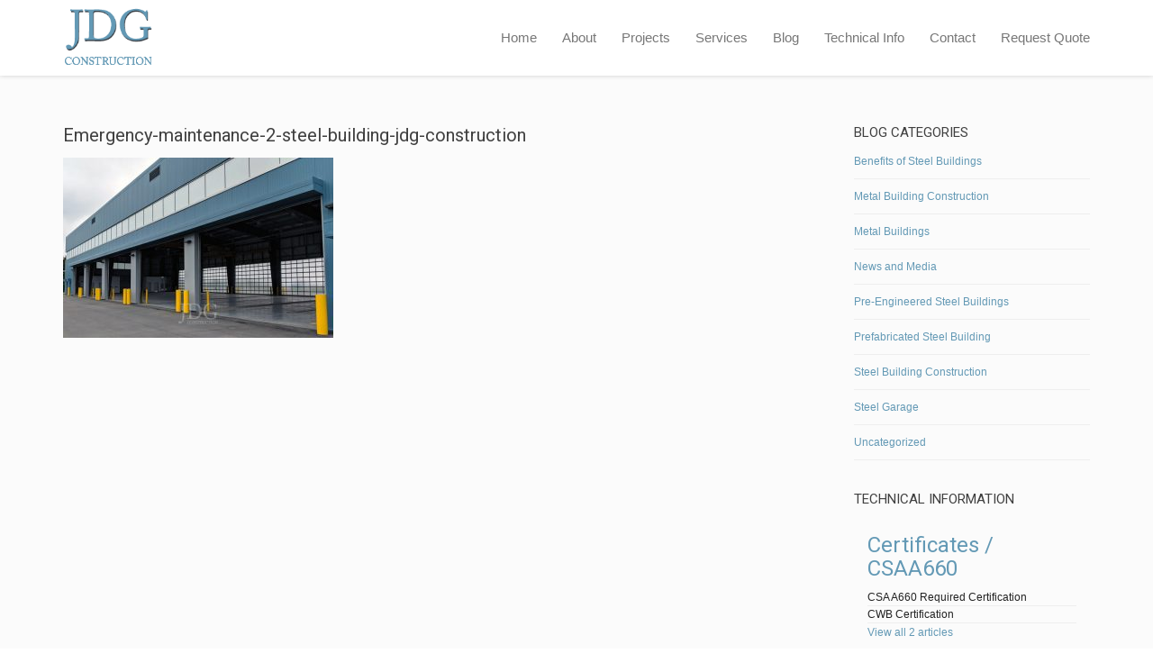

--- FILE ---
content_type: text/html; charset=UTF-8
request_url: https://jdgconstruction.ca/steel-buildings/emergency-maintenance-building/emergency-maintenance-2-steel-building-jdg-construction/
body_size: 17210
content:
<!DOCTYPE html>
<!--[if lt IE 7 ]><html class="ie ie6" lang="en-US"> <![endif]-->
<!--[if IE 7 ]><html class="ie ie7" lang="en-US"> <![endif]-->
<!--[if IE 8 ]><html class="ie ie8" lang="en-US"> <![endif]-->
<!--[if (gte IE 9)|!(IE)]><!--><html lang="en-US"> <!--<![endif]-->
<head><meta charset="UTF-8"><script>if(navigator.userAgent.match(/MSIE|Internet Explorer/i)||navigator.userAgent.match(/Trident\/7\..*?rv:11/i)){var href=document.location.href;if(!href.match(/[?&]nowprocket/)){if(href.indexOf("?")==-1){if(href.indexOf("#")==-1){document.location.href=href+"?nowprocket=1"}else{document.location.href=href.replace("#","?nowprocket=1#")}}else{if(href.indexOf("#")==-1){document.location.href=href+"&nowprocket=1"}else{document.location.href=href.replace("#","&nowprocket=1#")}}}}</script><script>class RocketLazyLoadScripts{constructor(){this.triggerEvents=["keydown","mousedown","mousemove","touchmove","touchstart","touchend","wheel"],this.userEventHandler=this._triggerListener.bind(this),this.touchStartHandler=this._onTouchStart.bind(this),this.touchMoveHandler=this._onTouchMove.bind(this),this.touchEndHandler=this._onTouchEnd.bind(this),this.clickHandler=this._onClick.bind(this),this.interceptedClicks=[],window.addEventListener("pageshow",(e=>{this.persisted=e.persisted})),window.addEventListener("DOMContentLoaded",(()=>{this._preconnect3rdParties()})),this.delayedScripts={normal:[],async:[],defer:[]},this.allJQueries=[]}_addUserInteractionListener(e){document.hidden?e._triggerListener():(this.triggerEvents.forEach((t=>window.addEventListener(t,e.userEventHandler,{passive:!0}))),window.addEventListener("touchstart",e.touchStartHandler,{passive:!0}),window.addEventListener("mousedown",e.touchStartHandler),document.addEventListener("visibilitychange",e.userEventHandler))}_removeUserInteractionListener(){this.triggerEvents.forEach((e=>window.removeEventListener(e,this.userEventHandler,{passive:!0}))),document.removeEventListener("visibilitychange",this.userEventHandler)}_onTouchStart(e){"HTML"!==e.target.tagName&&(window.addEventListener("touchend",this.touchEndHandler),window.addEventListener("mouseup",this.touchEndHandler),window.addEventListener("touchmove",this.touchMoveHandler,{passive:!0}),window.addEventListener("mousemove",this.touchMoveHandler),e.target.addEventListener("click",this.clickHandler),this._renameDOMAttribute(e.target,"onclick","rocket-onclick"))}_onTouchMove(e){window.removeEventListener("touchend",this.touchEndHandler),window.removeEventListener("mouseup",this.touchEndHandler),window.removeEventListener("touchmove",this.touchMoveHandler,{passive:!0}),window.removeEventListener("mousemove",this.touchMoveHandler),e.target.removeEventListener("click",this.clickHandler),this._renameDOMAttribute(e.target,"rocket-onclick","onclick")}_onTouchEnd(e){window.removeEventListener("touchend",this.touchEndHandler),window.removeEventListener("mouseup",this.touchEndHandler),window.removeEventListener("touchmove",this.touchMoveHandler,{passive:!0}),window.removeEventListener("mousemove",this.touchMoveHandler)}_onClick(e){e.target.removeEventListener("click",this.clickHandler),this._renameDOMAttribute(e.target,"rocket-onclick","onclick"),this.interceptedClicks.push(e),e.preventDefault(),e.stopPropagation(),e.stopImmediatePropagation()}_replayClicks(){window.removeEventListener("touchstart",this.touchStartHandler,{passive:!0}),window.removeEventListener("mousedown",this.touchStartHandler),this.interceptedClicks.forEach((e=>{e.target.dispatchEvent(new MouseEvent("click",{view:e.view,bubbles:!0,cancelable:!0}))}))}_renameDOMAttribute(e,t,n){e.hasAttribute&&e.hasAttribute(t)&&(event.target.setAttribute(n,event.target.getAttribute(t)),event.target.removeAttribute(t))}_triggerListener(){this._removeUserInteractionListener(this),"loading"===document.readyState?document.addEventListener("DOMContentLoaded",this._loadEverythingNow.bind(this)):this._loadEverythingNow()}_preconnect3rdParties(){let e=[];document.querySelectorAll("script[type=rocketlazyloadscript]").forEach((t=>{if(t.hasAttribute("src")){const n=new URL(t.src).origin;n!==location.origin&&e.push({src:n,crossOrigin:t.crossOrigin||"module"===t.getAttribute("data-rocket-type")})}})),e=[...new Map(e.map((e=>[JSON.stringify(e),e]))).values()],this._batchInjectResourceHints(e,"preconnect")}async _loadEverythingNow(){this.lastBreath=Date.now(),this._delayEventListeners(),this._delayJQueryReady(this),this._handleDocumentWrite(),this._registerAllDelayedScripts(),this._preloadAllScripts(),await this._loadScriptsFromList(this.delayedScripts.normal),await this._loadScriptsFromList(this.delayedScripts.defer),await this._loadScriptsFromList(this.delayedScripts.async);try{await this._triggerDOMContentLoaded(),await this._triggerWindowLoad()}catch(e){}window.dispatchEvent(new Event("rocket-allScriptsLoaded")),this._replayClicks()}_registerAllDelayedScripts(){document.querySelectorAll("script[type=rocketlazyloadscript]").forEach((e=>{e.hasAttribute("src")?e.hasAttribute("async")&&!1!==e.async?this.delayedScripts.async.push(e):e.hasAttribute("defer")&&!1!==e.defer||"module"===e.getAttribute("data-rocket-type")?this.delayedScripts.defer.push(e):this.delayedScripts.normal.push(e):this.delayedScripts.normal.push(e)}))}async _transformScript(e){return await this._littleBreath(),new Promise((t=>{const n=document.createElement("script");[...e.attributes].forEach((e=>{let t=e.nodeName;"type"!==t&&("data-rocket-type"===t&&(t="type"),n.setAttribute(t,e.nodeValue))})),e.hasAttribute("src")?(n.addEventListener("load",t),n.addEventListener("error",t)):(n.text=e.text,t());try{e.parentNode.replaceChild(n,e)}catch(e){t()}}))}async _loadScriptsFromList(e){const t=e.shift();return t?(await this._transformScript(t),this._loadScriptsFromList(e)):Promise.resolve()}_preloadAllScripts(){this._batchInjectResourceHints([...this.delayedScripts.normal,...this.delayedScripts.defer,...this.delayedScripts.async],"preload")}_batchInjectResourceHints(e,t){var n=document.createDocumentFragment();e.forEach((e=>{if(e.src){const i=document.createElement("link");i.href=e.src,i.rel=t,"preconnect"!==t&&(i.as="script"),e.getAttribute&&"module"===e.getAttribute("data-rocket-type")&&(i.crossOrigin=!0),e.crossOrigin&&(i.crossOrigin=e.crossOrigin),n.appendChild(i)}})),document.head.appendChild(n)}_delayEventListeners(){let e={};function t(t,n){!function(t){function n(n){return e[t].eventsToRewrite.indexOf(n)>=0?"rocket-"+n:n}e[t]||(e[t]={originalFunctions:{add:t.addEventListener,remove:t.removeEventListener},eventsToRewrite:[]},t.addEventListener=function(){arguments[0]=n(arguments[0]),e[t].originalFunctions.add.apply(t,arguments)},t.removeEventListener=function(){arguments[0]=n(arguments[0]),e[t].originalFunctions.remove.apply(t,arguments)})}(t),e[t].eventsToRewrite.push(n)}function n(e,t){let n=e[t];Object.defineProperty(e,t,{get:()=>n||function(){},set(i){e["rocket"+t]=n=i}})}t(document,"DOMContentLoaded"),t(window,"DOMContentLoaded"),t(window,"load"),t(window,"pageshow"),t(document,"readystatechange"),n(document,"onreadystatechange"),n(window,"onload"),n(window,"onpageshow")}_delayJQueryReady(e){let t=window.jQuery;Object.defineProperty(window,"jQuery",{get:()=>t,set(n){if(n&&n.fn&&!e.allJQueries.includes(n)){n.fn.ready=n.fn.init.prototype.ready=function(t){e.domReadyFired?t.bind(document)(n):document.addEventListener("rocket-DOMContentLoaded",(()=>t.bind(document)(n)))};const t=n.fn.on;n.fn.on=n.fn.init.prototype.on=function(){if(this[0]===window){function e(e){return e.split(" ").map((e=>"load"===e||0===e.indexOf("load.")?"rocket-jquery-load":e)).join(" ")}"string"==typeof arguments[0]||arguments[0]instanceof String?arguments[0]=e(arguments[0]):"object"==typeof arguments[0]&&Object.keys(arguments[0]).forEach((t=>{delete Object.assign(arguments[0],{[e(t)]:arguments[0][t]})[t]}))}return t.apply(this,arguments),this},e.allJQueries.push(n)}t=n}})}async _triggerDOMContentLoaded(){this.domReadyFired=!0,await this._littleBreath(),document.dispatchEvent(new Event("rocket-DOMContentLoaded")),await this._littleBreath(),window.dispatchEvent(new Event("rocket-DOMContentLoaded")),await this._littleBreath(),document.dispatchEvent(new Event("rocket-readystatechange")),await this._littleBreath(),document.rocketonreadystatechange&&document.rocketonreadystatechange()}async _triggerWindowLoad(){await this._littleBreath(),window.dispatchEvent(new Event("rocket-load")),await this._littleBreath(),window.rocketonload&&window.rocketonload(),await this._littleBreath(),this.allJQueries.forEach((e=>e(window).trigger("rocket-jquery-load"))),await this._littleBreath();const e=new Event("rocket-pageshow");e.persisted=this.persisted,window.dispatchEvent(e),await this._littleBreath(),window.rocketonpageshow&&window.rocketonpageshow({persisted:this.persisted})}_handleDocumentWrite(){const e=new Map;document.write=document.writeln=function(t){const n=document.currentScript,i=document.createRange(),r=n.parentElement;let o=e.get(n);void 0===o&&(o=n.nextSibling,e.set(n,o));const s=document.createDocumentFragment();i.setStart(s,0),s.appendChild(i.createContextualFragment(t)),r.insertBefore(s,o)}}async _littleBreath(){Date.now()-this.lastBreath>45&&(await this._requestAnimFrame(),this.lastBreath=Date.now())}async _requestAnimFrame(){return document.hidden?new Promise((e=>setTimeout(e))):new Promise((e=>requestAnimationFrame(e)))}static run(){const e=new RocketLazyLoadScripts;e._addUserInteractionListener(e)}}RocketLazyLoadScripts.run();</script>
	<!-- Basic Page Needs
  ================================================== -->
	

	<!-- Mobile Specific Metas
  ================================================== -->

	<meta name="viewport" content="width=device-width, initial-scale=1, maximum-scale=1">

	<!--[if lt IE 9]>
		<script src="//html5shim.googlecode.com/svn/trunk/html5.js"></script>
	<![endif]-->

<title>Emergency-maintenance-2-steel-building-jdg-construction &#8211; Pre Engineered Steel Metal Buildings Construction Company Vancouver, BC, British Columbia, Canada</title><link rel="preload" as="style" href="https://fonts.googleapis.com/css?family=Roboto%3A400%2C100%2C300%7CRoboto%3A900&#038;display=swap" /><link rel="stylesheet" href="https://fonts.googleapis.com/css?family=Roboto%3A400%2C100%2C300%7CRoboto%3A900&#038;display=swap" media="print" onload="this.media='all'" /><noscript><link rel="stylesheet" href="https://fonts.googleapis.com/css?family=Roboto%3A400%2C100%2C300%7CRoboto%3A900&#038;display=swap" /></noscript><link rel="stylesheet" href="https://jdgconstruction.ca/wp-content/cache/min/1/81fdf441f9b802f22c6b23bc99848e29.css" media="all" data-minify="1" />
<meta name='robots' content='max-image-preview:large' />
<link rel='dns-prefetch' href='//fonts.googleapis.com' />
<link href='https://fonts.gstatic.com' crossorigin rel='preconnect' />
<link rel="alternate" type="application/rss+xml" title="Pre Engineered Steel Metal Buildings Construction Company Vancouver, BC, British Columbia, Canada &raquo; Feed" href="https://jdgconstruction.ca/feed/" />
<link rel="alternate" type="application/rss+xml" title="Pre Engineered Steel Metal Buildings Construction Company Vancouver, BC, British Columbia, Canada &raquo; Comments Feed" href="https://jdgconstruction.ca/comments/feed/" />
<style type="text/css">
img.wp-smiley,
img.emoji {
	display: inline !important;
	border: none !important;
	box-shadow: none !important;
	height: 1em !important;
	width: 1em !important;
	margin: 0 0.07em !important;
	vertical-align: -0.1em !important;
	background: none !important;
	padding: 0 !important;
}
</style>
	


<style id='global-styles-inline-css' type='text/css'>
body{--wp--preset--color--black: #000000;--wp--preset--color--cyan-bluish-gray: #abb8c3;--wp--preset--color--white: #ffffff;--wp--preset--color--pale-pink: #f78da7;--wp--preset--color--vivid-red: #cf2e2e;--wp--preset--color--luminous-vivid-orange: #ff6900;--wp--preset--color--luminous-vivid-amber: #fcb900;--wp--preset--color--light-green-cyan: #7bdcb5;--wp--preset--color--vivid-green-cyan: #00d084;--wp--preset--color--pale-cyan-blue: #8ed1fc;--wp--preset--color--vivid-cyan-blue: #0693e3;--wp--preset--color--vivid-purple: #9b51e0;--wp--preset--gradient--vivid-cyan-blue-to-vivid-purple: linear-gradient(135deg,rgba(6,147,227,1) 0%,rgb(155,81,224) 100%);--wp--preset--gradient--light-green-cyan-to-vivid-green-cyan: linear-gradient(135deg,rgb(122,220,180) 0%,rgb(0,208,130) 100%);--wp--preset--gradient--luminous-vivid-amber-to-luminous-vivid-orange: linear-gradient(135deg,rgba(252,185,0,1) 0%,rgba(255,105,0,1) 100%);--wp--preset--gradient--luminous-vivid-orange-to-vivid-red: linear-gradient(135deg,rgba(255,105,0,1) 0%,rgb(207,46,46) 100%);--wp--preset--gradient--very-light-gray-to-cyan-bluish-gray: linear-gradient(135deg,rgb(238,238,238) 0%,rgb(169,184,195) 100%);--wp--preset--gradient--cool-to-warm-spectrum: linear-gradient(135deg,rgb(74,234,220) 0%,rgb(151,120,209) 20%,rgb(207,42,186) 40%,rgb(238,44,130) 60%,rgb(251,105,98) 80%,rgb(254,248,76) 100%);--wp--preset--gradient--blush-light-purple: linear-gradient(135deg,rgb(255,206,236) 0%,rgb(152,150,240) 100%);--wp--preset--gradient--blush-bordeaux: linear-gradient(135deg,rgb(254,205,165) 0%,rgb(254,45,45) 50%,rgb(107,0,62) 100%);--wp--preset--gradient--luminous-dusk: linear-gradient(135deg,rgb(255,203,112) 0%,rgb(199,81,192) 50%,rgb(65,88,208) 100%);--wp--preset--gradient--pale-ocean: linear-gradient(135deg,rgb(255,245,203) 0%,rgb(182,227,212) 50%,rgb(51,167,181) 100%);--wp--preset--gradient--electric-grass: linear-gradient(135deg,rgb(202,248,128) 0%,rgb(113,206,126) 100%);--wp--preset--gradient--midnight: linear-gradient(135deg,rgb(2,3,129) 0%,rgb(40,116,252) 100%);--wp--preset--duotone--dark-grayscale: url('#wp-duotone-dark-grayscale');--wp--preset--duotone--grayscale: url('#wp-duotone-grayscale');--wp--preset--duotone--purple-yellow: url('#wp-duotone-purple-yellow');--wp--preset--duotone--blue-red: url('#wp-duotone-blue-red');--wp--preset--duotone--midnight: url('#wp-duotone-midnight');--wp--preset--duotone--magenta-yellow: url('#wp-duotone-magenta-yellow');--wp--preset--duotone--purple-green: url('#wp-duotone-purple-green');--wp--preset--duotone--blue-orange: url('#wp-duotone-blue-orange');--wp--preset--font-size--small: 13px;--wp--preset--font-size--medium: 20px;--wp--preset--font-size--large: 36px;--wp--preset--font-size--x-large: 42px;--wp--preset--spacing--20: 0.44rem;--wp--preset--spacing--30: 0.67rem;--wp--preset--spacing--40: 1rem;--wp--preset--spacing--50: 1.5rem;--wp--preset--spacing--60: 2.25rem;--wp--preset--spacing--70: 3.38rem;--wp--preset--spacing--80: 5.06rem;}:where(.is-layout-flex){gap: 0.5em;}body .is-layout-flow > .alignleft{float: left;margin-inline-start: 0;margin-inline-end: 2em;}body .is-layout-flow > .alignright{float: right;margin-inline-start: 2em;margin-inline-end: 0;}body .is-layout-flow > .aligncenter{margin-left: auto !important;margin-right: auto !important;}body .is-layout-constrained > .alignleft{float: left;margin-inline-start: 0;margin-inline-end: 2em;}body .is-layout-constrained > .alignright{float: right;margin-inline-start: 2em;margin-inline-end: 0;}body .is-layout-constrained > .aligncenter{margin-left: auto !important;margin-right: auto !important;}body .is-layout-constrained > :where(:not(.alignleft):not(.alignright):not(.alignfull)){max-width: var(--wp--style--global--content-size);margin-left: auto !important;margin-right: auto !important;}body .is-layout-constrained > .alignwide{max-width: var(--wp--style--global--wide-size);}body .is-layout-flex{display: flex;}body .is-layout-flex{flex-wrap: wrap;align-items: center;}body .is-layout-flex > *{margin: 0;}:where(.wp-block-columns.is-layout-flex){gap: 2em;}.has-black-color{color: var(--wp--preset--color--black) !important;}.has-cyan-bluish-gray-color{color: var(--wp--preset--color--cyan-bluish-gray) !important;}.has-white-color{color: var(--wp--preset--color--white) !important;}.has-pale-pink-color{color: var(--wp--preset--color--pale-pink) !important;}.has-vivid-red-color{color: var(--wp--preset--color--vivid-red) !important;}.has-luminous-vivid-orange-color{color: var(--wp--preset--color--luminous-vivid-orange) !important;}.has-luminous-vivid-amber-color{color: var(--wp--preset--color--luminous-vivid-amber) !important;}.has-light-green-cyan-color{color: var(--wp--preset--color--light-green-cyan) !important;}.has-vivid-green-cyan-color{color: var(--wp--preset--color--vivid-green-cyan) !important;}.has-pale-cyan-blue-color{color: var(--wp--preset--color--pale-cyan-blue) !important;}.has-vivid-cyan-blue-color{color: var(--wp--preset--color--vivid-cyan-blue) !important;}.has-vivid-purple-color{color: var(--wp--preset--color--vivid-purple) !important;}.has-black-background-color{background-color: var(--wp--preset--color--black) !important;}.has-cyan-bluish-gray-background-color{background-color: var(--wp--preset--color--cyan-bluish-gray) !important;}.has-white-background-color{background-color: var(--wp--preset--color--white) !important;}.has-pale-pink-background-color{background-color: var(--wp--preset--color--pale-pink) !important;}.has-vivid-red-background-color{background-color: var(--wp--preset--color--vivid-red) !important;}.has-luminous-vivid-orange-background-color{background-color: var(--wp--preset--color--luminous-vivid-orange) !important;}.has-luminous-vivid-amber-background-color{background-color: var(--wp--preset--color--luminous-vivid-amber) !important;}.has-light-green-cyan-background-color{background-color: var(--wp--preset--color--light-green-cyan) !important;}.has-vivid-green-cyan-background-color{background-color: var(--wp--preset--color--vivid-green-cyan) !important;}.has-pale-cyan-blue-background-color{background-color: var(--wp--preset--color--pale-cyan-blue) !important;}.has-vivid-cyan-blue-background-color{background-color: var(--wp--preset--color--vivid-cyan-blue) !important;}.has-vivid-purple-background-color{background-color: var(--wp--preset--color--vivid-purple) !important;}.has-black-border-color{border-color: var(--wp--preset--color--black) !important;}.has-cyan-bluish-gray-border-color{border-color: var(--wp--preset--color--cyan-bluish-gray) !important;}.has-white-border-color{border-color: var(--wp--preset--color--white) !important;}.has-pale-pink-border-color{border-color: var(--wp--preset--color--pale-pink) !important;}.has-vivid-red-border-color{border-color: var(--wp--preset--color--vivid-red) !important;}.has-luminous-vivid-orange-border-color{border-color: var(--wp--preset--color--luminous-vivid-orange) !important;}.has-luminous-vivid-amber-border-color{border-color: var(--wp--preset--color--luminous-vivid-amber) !important;}.has-light-green-cyan-border-color{border-color: var(--wp--preset--color--light-green-cyan) !important;}.has-vivid-green-cyan-border-color{border-color: var(--wp--preset--color--vivid-green-cyan) !important;}.has-pale-cyan-blue-border-color{border-color: var(--wp--preset--color--pale-cyan-blue) !important;}.has-vivid-cyan-blue-border-color{border-color: var(--wp--preset--color--vivid-cyan-blue) !important;}.has-vivid-purple-border-color{border-color: var(--wp--preset--color--vivid-purple) !important;}.has-vivid-cyan-blue-to-vivid-purple-gradient-background{background: var(--wp--preset--gradient--vivid-cyan-blue-to-vivid-purple) !important;}.has-light-green-cyan-to-vivid-green-cyan-gradient-background{background: var(--wp--preset--gradient--light-green-cyan-to-vivid-green-cyan) !important;}.has-luminous-vivid-amber-to-luminous-vivid-orange-gradient-background{background: var(--wp--preset--gradient--luminous-vivid-amber-to-luminous-vivid-orange) !important;}.has-luminous-vivid-orange-to-vivid-red-gradient-background{background: var(--wp--preset--gradient--luminous-vivid-orange-to-vivid-red) !important;}.has-very-light-gray-to-cyan-bluish-gray-gradient-background{background: var(--wp--preset--gradient--very-light-gray-to-cyan-bluish-gray) !important;}.has-cool-to-warm-spectrum-gradient-background{background: var(--wp--preset--gradient--cool-to-warm-spectrum) !important;}.has-blush-light-purple-gradient-background{background: var(--wp--preset--gradient--blush-light-purple) !important;}.has-blush-bordeaux-gradient-background{background: var(--wp--preset--gradient--blush-bordeaux) !important;}.has-luminous-dusk-gradient-background{background: var(--wp--preset--gradient--luminous-dusk) !important;}.has-pale-ocean-gradient-background{background: var(--wp--preset--gradient--pale-ocean) !important;}.has-electric-grass-gradient-background{background: var(--wp--preset--gradient--electric-grass) !important;}.has-midnight-gradient-background{background: var(--wp--preset--gradient--midnight) !important;}.has-small-font-size{font-size: var(--wp--preset--font-size--small) !important;}.has-medium-font-size{font-size: var(--wp--preset--font-size--medium) !important;}.has-large-font-size{font-size: var(--wp--preset--font-size--large) !important;}.has-x-large-font-size{font-size: var(--wp--preset--font-size--x-large) !important;}
.wp-block-navigation a:where(:not(.wp-element-button)){color: inherit;}
:where(.wp-block-columns.is-layout-flex){gap: 2em;}
.wp-block-pullquote{font-size: 1.5em;line-height: 1.6;}
</style>




















<link rel='preload' as='font'  id='wpzoom-social-icons-font-academicons-woff2-css' href='https://jdgconstruction.ca/wp-content/plugins/social-icons-widget-by-wpzoom/assets/font/academicons.woff2?v=1.9.2'  type='font/woff2' crossorigin />
<link rel='preload' as='font'  id='wpzoom-social-icons-font-fontawesome-3-woff2-css' href='https://jdgconstruction.ca/wp-content/plugins/social-icons-widget-by-wpzoom/assets/font/fontawesome-webfont.woff2?v=4.7.0'  type='font/woff2' crossorigin />
<link rel='preload' as='font'  id='wpzoom-social-icons-font-genericons-woff-css' href='https://jdgconstruction.ca/wp-content/plugins/social-icons-widget-by-wpzoom/assets/font/Genericons.woff'  type='font/woff' crossorigin />
<link rel='preload' as='font'  id='wpzoom-social-icons-font-socicon-woff2-css' href='https://jdgconstruction.ca/wp-content/plugins/social-icons-widget-by-wpzoom/assets/font/socicon.woff2?v=4.5.1'  type='font/woff2' crossorigin />
<style id='rocket-lazyload-inline-css' type='text/css'>
.rll-youtube-player{position:relative;padding-bottom:56.23%;height:0;overflow:hidden;max-width:100%;}.rll-youtube-player:focus-within{outline: 2px solid currentColor;outline-offset: 5px;}.rll-youtube-player iframe{position:absolute;top:0;left:0;width:100%;height:100%;z-index:100;background:0 0}.rll-youtube-player img{bottom:0;display:block;left:0;margin:auto;max-width:100%;width:100%;position:absolute;right:0;top:0;border:none;height:auto;-webkit-transition:.4s all;-moz-transition:.4s all;transition:.4s all}.rll-youtube-player img:hover{-webkit-filter:brightness(75%)}.rll-youtube-player .play{height:100%;width:100%;left:0;top:0;position:absolute;background:url(https://jdgconstruction.ca/wp-content/plugins/wp-rocket/assets/img/youtube.png) no-repeat center;background-color: transparent !important;cursor:pointer;border:none;}
</style>
<script type='text/javascript' src='https://jdgconstruction.ca/wp-includes/js/jquery/jquery.min.js?ver=3.6.1' id='jquery-core-js'></script>
<script type='text/javascript' src='https://jdgconstruction.ca/wp-includes/js/jquery/jquery-migrate.min.js?ver=3.3.2' id='jquery-migrate-js'></script>
<script type='text/javascript' src='https://jdgconstruction.ca/wp-content/plugins/knb-lite-knowledge-base-faq/public/js/bootstrap-tooltip.min.js?ver=1.0.0' id='bootstrap-tooltip-js' defer></script>
<script type='text/javascript' id='wpKnB-js-extra'>
/* <![CDATA[ */
var wpknb_vars = {"ajaxurl":"https:\/\/jdgconstruction.ca\/wp-admin\/admin-ajax.php"};
/* ]]> */
</script>
<script data-minify="1" type='text/javascript' src='https://jdgconstruction.ca/wp-content/cache/min/1/wp-content/plugins/knb-lite-knowledge-base-faq/public/js/wpknb.js?ver=1680105782' id='wpKnB-js' defer></script>
<script type='text/javascript' src='https://jdgconstruction.ca/wp-content/plugins/revslider/public/assets/js/rbtools.min.js?ver=6.6.11' async id='tp-tools-js'></script>
<script type='text/javascript' src='https://jdgconstruction.ca/wp-content/plugins/revslider/public/assets/js/rs6.min.js?ver=6.6.11' async id='revmin-js'></script>
<link rel="https://api.w.org/" href="https://jdgconstruction.ca/wp-json/" /><link rel="alternate" type="application/json" href="https://jdgconstruction.ca/wp-json/wp/v2/media/1827" /><link rel="EditURI" type="application/rsd+xml" title="RSD" href="https://jdgconstruction.ca/xmlrpc.php?rsd" />
<link rel="wlwmanifest" type="application/wlwmanifest+xml" href="https://jdgconstruction.ca/wp-includes/wlwmanifest.xml" />
<meta name="generator" content="WordPress 6.1.9" />
<link rel='shortlink' href='https://jdgconstruction.ca/?p=1827' />
<link rel="alternate" type="application/json+oembed" href="https://jdgconstruction.ca/wp-json/oembed/1.0/embed?url=https%3A%2F%2Fjdgconstruction.ca%2Fsteel-buildings%2Femergency-maintenance-building%2Femergency-maintenance-2-steel-building-jdg-construction%2F" />
<link rel="alternate" type="text/xml+oembed" href="https://jdgconstruction.ca/wp-json/oembed/1.0/embed?url=https%3A%2F%2Fjdgconstruction.ca%2Fsteel-buildings%2Femergency-maintenance-building%2Femergency-maintenance-2-steel-building-jdg-construction%2F&#038;format=xml" />

		<!-- GA Google Analytics @ https://m0n.co/ga -->
		<script type="rocketlazyloadscript">
			(function(i,s,o,g,r,a,m){i['GoogleAnalyticsObject']=r;i[r]=i[r]||function(){
			(i[r].q=i[r].q||[]).push(arguments)},i[r].l=1*new Date();a=s.createElement(o),
			m=s.getElementsByTagName(o)[0];a.async=1;a.src=g;m.parentNode.insertBefore(a,m)
			})(window,document,'script','https://www.google-analytics.com/analytics.js','ga');
			ga('create', 'UA-20813845-1', 'auto');
			ga('send', 'pageview');
		</script>

	<style>/* CSS added by WP Meta and Date Remover*/.entry-meta {display:none !important;}
	.home .entry-meta { display: none; }
	.entry-footer {display:none !important;}
	.home .entry-footer { display: none; }</style><meta name="generator" content="Powered by WPBakery Page Builder - drag and drop page builder for WordPress."/>
<meta name="generator" content="Powered by Slider Revolution 6.6.11 - responsive, Mobile-Friendly Slider Plugin for WordPress with comfortable drag and drop interface." />
<link rel="icon" href="https://jdgconstruction.ca/wp-content/uploads/2015/05/apple-icon-180x180-150x150.png" sizes="32x32" />
<link rel="icon" href="https://jdgconstruction.ca/wp-content/uploads/2015/05/apple-icon-180x180-300x300.png" sizes="192x192" />
<link rel="apple-touch-icon" href="https://jdgconstruction.ca/wp-content/uploads/2015/05/apple-icon-180x180-300x300.png" />
<meta name="msapplication-TileImage" content="https://jdgconstruction.ca/wp-content/uploads/2015/05/apple-icon-180x180-300x300.png" />
<script type="rocketlazyloadscript">function setREVStartSize(e){
			//window.requestAnimationFrame(function() {
				window.RSIW = window.RSIW===undefined ? window.innerWidth : window.RSIW;
				window.RSIH = window.RSIH===undefined ? window.innerHeight : window.RSIH;
				try {
					var pw = document.getElementById(e.c).parentNode.offsetWidth,
						newh;
					pw = pw===0 || isNaN(pw) || (e.l=="fullwidth" || e.layout=="fullwidth") ? window.RSIW : pw;
					e.tabw = e.tabw===undefined ? 0 : parseInt(e.tabw);
					e.thumbw = e.thumbw===undefined ? 0 : parseInt(e.thumbw);
					e.tabh = e.tabh===undefined ? 0 : parseInt(e.tabh);
					e.thumbh = e.thumbh===undefined ? 0 : parseInt(e.thumbh);
					e.tabhide = e.tabhide===undefined ? 0 : parseInt(e.tabhide);
					e.thumbhide = e.thumbhide===undefined ? 0 : parseInt(e.thumbhide);
					e.mh = e.mh===undefined || e.mh=="" || e.mh==="auto" ? 0 : parseInt(e.mh,0);
					if(e.layout==="fullscreen" || e.l==="fullscreen")
						newh = Math.max(e.mh,window.RSIH);
					else{
						e.gw = Array.isArray(e.gw) ? e.gw : [e.gw];
						for (var i in e.rl) if (e.gw[i]===undefined || e.gw[i]===0) e.gw[i] = e.gw[i-1];
						e.gh = e.el===undefined || e.el==="" || (Array.isArray(e.el) && e.el.length==0)? e.gh : e.el;
						e.gh = Array.isArray(e.gh) ? e.gh : [e.gh];
						for (var i in e.rl) if (e.gh[i]===undefined || e.gh[i]===0) e.gh[i] = e.gh[i-1];
											
						var nl = new Array(e.rl.length),
							ix = 0,
							sl;
						e.tabw = e.tabhide>=pw ? 0 : e.tabw;
						e.thumbw = e.thumbhide>=pw ? 0 : e.thumbw;
						e.tabh = e.tabhide>=pw ? 0 : e.tabh;
						e.thumbh = e.thumbhide>=pw ? 0 : e.thumbh;
						for (var i in e.rl) nl[i] = e.rl[i]<window.RSIW ? 0 : e.rl[i];
						sl = nl[0];
						for (var i in nl) if (sl>nl[i] && nl[i]>0) { sl = nl[i]; ix=i;}
						var m = pw>(e.gw[ix]+e.tabw+e.thumbw) ? 1 : (pw-(e.tabw+e.thumbw)) / (e.gw[ix]);
						newh =  (e.gh[ix] * m) + (e.tabh + e.thumbh);
					}
					var el = document.getElementById(e.c);
					if (el!==null && el) el.style.height = newh+"px";
					el = document.getElementById(e.c+"_wrapper");
					if (el!==null && el) {
						el.style.height = newh+"px";
						el.style.display = "block";
					}
				} catch(e){
					console.log("Failure at Presize of Slider:" + e)
				}
			//});
		  };</script>
<style type="text/css" title="dynamic-css" class="options-output">.wbc-loader-color,.wbc-loader div .wbc-loader-child-color,.wbc-loader div .wbc-loader-child-color-before:before,.wpb-js-composer .vc_tta-color-wbc-theme-primary-color.vc_tta-style-flat .vc_tta-tab.vc_active > a,.wpb-js-composer .vc_general.vc_tta-color-wbc-theme-primary-color.vc_tta-style-flat .vc_tta-tab > a,.wpb-js-composer .vc_tta-color-wbc-theme-primary-color.vc_tta-style-flat.vc_tta-tabs .vc_tta-panels, .wpb-js-composer .vc_tta-color-wbc-theme-primary-color.vc_tta-style-classic .vc_tta-tab > a,.wpb-js-composer .vc_tta-color-wbc-theme-primary-color .vc_tta-panel .vc_tta-panel-heading,.wbc-icon-box:hover .wbc-icon-style-4 .wbc-icon,.wbc-icon-style-4:hover .wbc-icon,.wbc-icon-box:hover .wbc-icon-style-3 .wbc-icon,.wbc-icon-style-2 .wbc-icon,.wbc-icon-style-3:hover .wbc-icon,.wbc-price-table .plan-cost::before, .wbc-price-table .plan-cost::after, .wbc-price-table .plan-head,.wbc-service:hover .wbc-hr,.top-extra-bar, .btn-primary,.item-link-overlay,.quote-format, a.link-format,.flex-direction-nav .flex-prev, .flex-direction-nav .flex-next,.flex-direction-nav .flex-prev, .flex-direction-nav .flex-next,.wbc-icon.icon-background,input[type="submit"],.widget_tag_cloud a,.wbc-pagination a, .wbc-pagination span,.wbc-pager a{background-color:#6399b5;}.wpb-js-composer .vc_tta-color-wbc-theme-primary-color.vc_tta-style-classic .vc_tta-tab > a,.wpb-js-composer .vc_tta-color-wbc-theme-primary-color .vc_tta-panel .vc_tta-panel-heading,.wbc-icon-style-1:hover,.wbc-icon-box:hover .wbc-icon-style-1,.wbc-icon-style-2,.wbc-icon-style-3,.wbc-icon.icon-outline,.top-extra-bar, .btn-primary,input[type="submit"],.wbc-pagination a:hover, .wbc-pagination span:hover,.wbc-pagination .current,.wbc-pager a:hover{border-color:#6399b5;}.primary-menu .wbc_menu > li.current-menu-item > a,.primary-menu .wbc_menu a:hover,.has-transparent-menu .menu-bar-wrapper:not(.is-sticky) .mobile-nav-menu .wbc_menu a:hover,.wbc-icon-box:hover .wbc-icon-style-1 .wbc-icon,.wbc-icon-style-1:hover .wbc-icon, .wbc-icon-box:hover .wbc-icon-style-2 .wbc-icon,.wbc-icon-style-2:hover .wbc-icon,.wbc-icon-style-3 .wbc-icon,.has-transparent-menu .menu-bar-wrapper:not(.is-sticky) .menu-icon:hover, .has-transparent-menu .menu-bar-wrapper:not(.is-sticky) .menu-icon.menu-open, .has-transparent-menu .menu-bar-wrapper:not(.is-sticky) .wbc_menu > li > a:hover, .has-transparent-menu .menu-bar-wrapper:not(.is-sticky) .wbc_menu > li.active > a,.wbc-service:hover .wbc-icon,.wbc-service:hover .service-title,.wbc-content-loader,.mobile-nav-menu .wbc_menu a:hover,.mobile-menu .wbc_menu li.mega-menu ul li a:hover,.menu-icon:hover, .menu-icon.menu-open,a,a:hover,.wbc_menu a:hover, .wbc_menu .active > a, .wbc_menu .current-menu-item > a,.wbc-color,.logo-text a:hover,.entry-title a:hover,.pager li > a, .pager li > a:focus, .pager li > a:hover, .pager li > span{color:#6399b5;}body{font-family:Arial, Helvetica, sans-serif;font-weight:normal;font-style:normal;color:#000000;font-size:16;}.special-heading-3{font-family:Roboto,Arial, Helvetica, sans-serif;font-weight:900;font-style:normal;font-size:65px;}</style><noscript><style> .wpb_animate_when_almost_visible { opacity: 1; }</style></noscript><noscript><style id="rocket-lazyload-nojs-css">.rll-youtube-player, [data-lazy-src]{display:none !important;}</style></noscript></head>

<body class="attachment attachment-template-default single single-attachment postid-1827 attachmentid-1827 attachment-jpeg wbc-core-ver-3-3 fancy-lightbox has-fixed-menu wpb-js-composer js-comp-ver-6.10.0 vc_responsive">

	<svg xmlns="http://www.w3.org/2000/svg" viewBox="0 0 0 0" width="0" height="0" focusable="false" role="none" style="visibility: hidden; position: absolute; left: -9999px; overflow: hidden;" ><defs><filter id="wp-duotone-dark-grayscale"><feColorMatrix color-interpolation-filters="sRGB" type="matrix" values=" .299 .587 .114 0 0 .299 .587 .114 0 0 .299 .587 .114 0 0 .299 .587 .114 0 0 " /><feComponentTransfer color-interpolation-filters="sRGB" ><feFuncR type="table" tableValues="0 0.49803921568627" /><feFuncG type="table" tableValues="0 0.49803921568627" /><feFuncB type="table" tableValues="0 0.49803921568627" /><feFuncA type="table" tableValues="1 1" /></feComponentTransfer><feComposite in2="SourceGraphic" operator="in" /></filter></defs></svg><svg xmlns="http://www.w3.org/2000/svg" viewBox="0 0 0 0" width="0" height="0" focusable="false" role="none" style="visibility: hidden; position: absolute; left: -9999px; overflow: hidden;" ><defs><filter id="wp-duotone-grayscale"><feColorMatrix color-interpolation-filters="sRGB" type="matrix" values=" .299 .587 .114 0 0 .299 .587 .114 0 0 .299 .587 .114 0 0 .299 .587 .114 0 0 " /><feComponentTransfer color-interpolation-filters="sRGB" ><feFuncR type="table" tableValues="0 1" /><feFuncG type="table" tableValues="0 1" /><feFuncB type="table" tableValues="0 1" /><feFuncA type="table" tableValues="1 1" /></feComponentTransfer><feComposite in2="SourceGraphic" operator="in" /></filter></defs></svg><svg xmlns="http://www.w3.org/2000/svg" viewBox="0 0 0 0" width="0" height="0" focusable="false" role="none" style="visibility: hidden; position: absolute; left: -9999px; overflow: hidden;" ><defs><filter id="wp-duotone-purple-yellow"><feColorMatrix color-interpolation-filters="sRGB" type="matrix" values=" .299 .587 .114 0 0 .299 .587 .114 0 0 .299 .587 .114 0 0 .299 .587 .114 0 0 " /><feComponentTransfer color-interpolation-filters="sRGB" ><feFuncR type="table" tableValues="0.54901960784314 0.98823529411765" /><feFuncG type="table" tableValues="0 1" /><feFuncB type="table" tableValues="0.71764705882353 0.25490196078431" /><feFuncA type="table" tableValues="1 1" /></feComponentTransfer><feComposite in2="SourceGraphic" operator="in" /></filter></defs></svg><svg xmlns="http://www.w3.org/2000/svg" viewBox="0 0 0 0" width="0" height="0" focusable="false" role="none" style="visibility: hidden; position: absolute; left: -9999px; overflow: hidden;" ><defs><filter id="wp-duotone-blue-red"><feColorMatrix color-interpolation-filters="sRGB" type="matrix" values=" .299 .587 .114 0 0 .299 .587 .114 0 0 .299 .587 .114 0 0 .299 .587 .114 0 0 " /><feComponentTransfer color-interpolation-filters="sRGB" ><feFuncR type="table" tableValues="0 1" /><feFuncG type="table" tableValues="0 0.27843137254902" /><feFuncB type="table" tableValues="0.5921568627451 0.27843137254902" /><feFuncA type="table" tableValues="1 1" /></feComponentTransfer><feComposite in2="SourceGraphic" operator="in" /></filter></defs></svg><svg xmlns="http://www.w3.org/2000/svg" viewBox="0 0 0 0" width="0" height="0" focusable="false" role="none" style="visibility: hidden; position: absolute; left: -9999px; overflow: hidden;" ><defs><filter id="wp-duotone-midnight"><feColorMatrix color-interpolation-filters="sRGB" type="matrix" values=" .299 .587 .114 0 0 .299 .587 .114 0 0 .299 .587 .114 0 0 .299 .587 .114 0 0 " /><feComponentTransfer color-interpolation-filters="sRGB" ><feFuncR type="table" tableValues="0 0" /><feFuncG type="table" tableValues="0 0.64705882352941" /><feFuncB type="table" tableValues="0 1" /><feFuncA type="table" tableValues="1 1" /></feComponentTransfer><feComposite in2="SourceGraphic" operator="in" /></filter></defs></svg><svg xmlns="http://www.w3.org/2000/svg" viewBox="0 0 0 0" width="0" height="0" focusable="false" role="none" style="visibility: hidden; position: absolute; left: -9999px; overflow: hidden;" ><defs><filter id="wp-duotone-magenta-yellow"><feColorMatrix color-interpolation-filters="sRGB" type="matrix" values=" .299 .587 .114 0 0 .299 .587 .114 0 0 .299 .587 .114 0 0 .299 .587 .114 0 0 " /><feComponentTransfer color-interpolation-filters="sRGB" ><feFuncR type="table" tableValues="0.78039215686275 1" /><feFuncG type="table" tableValues="0 0.94901960784314" /><feFuncB type="table" tableValues="0.35294117647059 0.47058823529412" /><feFuncA type="table" tableValues="1 1" /></feComponentTransfer><feComposite in2="SourceGraphic" operator="in" /></filter></defs></svg><svg xmlns="http://www.w3.org/2000/svg" viewBox="0 0 0 0" width="0" height="0" focusable="false" role="none" style="visibility: hidden; position: absolute; left: -9999px; overflow: hidden;" ><defs><filter id="wp-duotone-purple-green"><feColorMatrix color-interpolation-filters="sRGB" type="matrix" values=" .299 .587 .114 0 0 .299 .587 .114 0 0 .299 .587 .114 0 0 .299 .587 .114 0 0 " /><feComponentTransfer color-interpolation-filters="sRGB" ><feFuncR type="table" tableValues="0.65098039215686 0.40392156862745" /><feFuncG type="table" tableValues="0 1" /><feFuncB type="table" tableValues="0.44705882352941 0.4" /><feFuncA type="table" tableValues="1 1" /></feComponentTransfer><feComposite in2="SourceGraphic" operator="in" /></filter></defs></svg><svg xmlns="http://www.w3.org/2000/svg" viewBox="0 0 0 0" width="0" height="0" focusable="false" role="none" style="visibility: hidden; position: absolute; left: -9999px; overflow: hidden;" ><defs><filter id="wp-duotone-blue-orange"><feColorMatrix color-interpolation-filters="sRGB" type="matrix" values=" .299 .587 .114 0 0 .299 .587 .114 0 0 .299 .587 .114 0 0 .299 .587 .114 0 0 " /><feComponentTransfer color-interpolation-filters="sRGB" ><feFuncR type="table" tableValues="0.098039215686275 1" /><feFuncG type="table" tableValues="0 0.66274509803922" /><feFuncB type="table" tableValues="0.84705882352941 0.41960784313725" /><feFuncA type="table" tableValues="1 1" /></feComponentTransfer><feComposite in2="SourceGraphic" operator="in" /></filter></defs></svg>
	<!-- Up Anchor -->
	<span class="anchor-link wbc907-top" id="up"></span>

	<!-- Begin Header -->

    <header class="wbc-sticky wbc-sticky-img-logo header-bar mobile-menu" data-menu-height="83" data-scroll-height="40">


      
      <div class="menu-bar-wrapper">
        <div class="container">
          <div class="header-inner">

            <div class="site-logo-title has-logo"><a href="https://jdgconstruction.ca/"><img class="wbc-main-logo" src="data:image/svg+xml,%3Csvg%20xmlns='http://www.w3.org/2000/svg'%20viewBox='0%200%200%200'%3E%3C/svg%3E" alt="Pre Engineered Steel Metal Buildings Construction Company Vancouver, BC, British Columbia, Canada" data-lazy-src="https://jdgconstruction.ca/wp-content/uploads/2020/06/jdg-steel-buidling-construction-vancouver-logo-bc-canada-2.png"><noscript><img class="wbc-main-logo" src="https://jdgconstruction.ca/wp-content/uploads/2020/06/jdg-steel-buidling-construction-vancouver-logo-bc-canada-2.png" alt="Pre Engineered Steel Metal Buildings Construction Company Vancouver, BC, British Columbia, Canada"></noscript><img class="wbc-alt-logo" src="data:image/svg+xml,%3Csvg%20xmlns='http://www.w3.org/2000/svg'%20viewBox='0%200%200%200'%3E%3C/svg%3E" alt="Pre Engineered Steel Metal Buildings Construction Company Vancouver, BC, British Columbia, Canada" data-lazy-src="https://jdgconstruction.ca/wp-content/uploads/2020/06/jdg-steel-buidling-construction-vancouver-logo-footer-2.png"><noscript><img class="wbc-alt-logo" src="https://jdgconstruction.ca/wp-content/uploads/2020/06/jdg-steel-buidling-construction-vancouver-logo-footer-2.png" alt="Pre Engineered Steel Metal Buildings Construction Company Vancouver, BC, British Columbia, Canada"></noscript><img class="wbc-sticky-logo" src="data:image/svg+xml,%3Csvg%20xmlns='http://www.w3.org/2000/svg'%20viewBox='0%200%200%200'%3E%3C/svg%3E" alt="Pre Engineered Steel Metal Buildings Construction Company Vancouver, BC, British Columbia, Canada" data-lazy-src="https://jdgconstruction.ca/wp-content/uploads/2020/06/jdg-steel-buidling-construction-vancouver-logo-bc-canada-2.png"><noscript><img class="wbc-sticky-logo" src="https://jdgconstruction.ca/wp-content/uploads/2020/06/jdg-steel-buidling-construction-vancouver-logo-bc-canada-2.png" alt="Pre Engineered Steel Metal Buildings Construction Company Vancouver, BC, British Columbia, Canada"></noscript></a></div><!-- ./site-logo-title --><nav id="wbc9-main" class="primary-menu"><ul id="main-menu" class="wbc_menu"><li id="menu-item-1145" class="menu-item menu-item-type-post_type menu-item-object-page menu-item-home menu-item-1145"><a href="https://jdgconstruction.ca/">Home</a></li>
<li id="menu-item-1134" class="menu-item menu-item-type-custom menu-item-object-custom menu-item-1134"><a href="https://jdgconstruction.ca/#about">About</a></li>
<li id="menu-item-1135" class="menu-item menu-item-type-custom menu-item-object-custom menu-item-1135"><a href="https://jdgconstruction.ca/#gallery">Projects</a></li>
<li id="menu-item-1137" class="menu-item menu-item-type-custom menu-item-object-custom menu-item-1137"><a href="https://jdgconstruction.ca/#services">Services</a></li>
<li id="menu-item-1138" class="menu-item menu-item-type-custom menu-item-object-custom menu-item-1138"><a href="https://jdgconstruction.ca/#blog">Blog</a></li>
<li id="menu-item-1136" class="menu-item menu-item-type-custom menu-item-object-custom menu-item-1136"><a href="https://jdgconstruction.ca/technical-information/">Technical Info</a></li>
<li id="menu-item-1142" class="menu-item menu-item-type-custom menu-item-object-custom menu-item-1142"><a href="https://jdgconstruction.ca/#contact">Contact</a></li>
<li id="menu-item-1404" class="menu-item menu-item-type-custom menu-item-object-custom menu-item-1404"><a href="https://jdgconstruction.ca/request-quote/">Request Quote</a></li>
</ul></nav>            <div class="clearfix"></div>
          </div><!-- ./header-inner -->


          <a href="#" class="menu-icon" aria-label="Toggle Menu"><i class="fa fa-bars"></i></a>
          <nav id="mobile-nav-menu" class="mobile-nav-menu" style="display:none;">
            <ul id="mobile-nav-menu-ul" class="wbc_menu"><li class="menu-item menu-item-type-post_type menu-item-object-page menu-item-home menu-item-1145"><a href="https://jdgconstruction.ca/">Home</a></li>
<li class="menu-item menu-item-type-custom menu-item-object-custom menu-item-1134"><a href="https://jdgconstruction.ca/#about">About</a></li>
<li class="menu-item menu-item-type-custom menu-item-object-custom menu-item-1135"><a href="https://jdgconstruction.ca/#gallery">Projects</a></li>
<li class="menu-item menu-item-type-custom menu-item-object-custom menu-item-1137"><a href="https://jdgconstruction.ca/#services">Services</a></li>
<li class="menu-item menu-item-type-custom menu-item-object-custom menu-item-1138"><a href="https://jdgconstruction.ca/#blog">Blog</a></li>
<li class="menu-item menu-item-type-custom menu-item-object-custom menu-item-1136"><a href="https://jdgconstruction.ca/technical-information/">Technical Info</a></li>
<li class="menu-item menu-item-type-custom menu-item-object-custom menu-item-1142"><a href="https://jdgconstruction.ca/#contact">Contact</a></li>
<li class="menu-item menu-item-type-custom menu-item-object-custom menu-item-1404"><a href="https://jdgconstruction.ca/request-quote/">Request Quote</a></li>
</ul>          </nav>
         <div class="clearfix"></div>
        </div><!-- ./container -->
      </div> <!-- ./menu-bar-wrapper -->
          </header>
<!-- End Header -->

	<!-- Page Wrapper -->
	<div class="page-wrapper">

	
		<!-- BEGIN MAIN -->

	    <div class="main-content-area clearfix">
	    					<div class="container">
        
					<div class="row">

						<div class="col-md-9">
							<div class="posts">

								<article id="post-1827" class="clearfix post-1827 attachment type-attachment status-inherit hentry">

    
      <div class="post-contents">

      	<header class="post-header">
	      	<h1 class="entry-title">Emergency-maintenance-2-steel-building-jdg-construction</h1>	        <div class="entry-meta">
				<span class="date"><i class="far fa-calendar-alt"></i> </span>
	            <span class="user"><i class="fas fa-user"></i> By <a href="https://jdgconstruction.ca/author/jdg-admin/" title="Posts by " rel="author"></a></span>
	           		            <span class="comments"><i class="fas fa-comments"></i> No Comments</span>
	        </div>
     	</header>

      	<div class="entry-content clearfix">

			<p class="attachment"><a href='https://jdgconstruction.ca/wp-content/uploads/2019/12/Emergency-maintenance-2-steel-building-jdg-construction.jpg'><img width="300" height="200" src="data:image/svg+xml,%3Csvg%20xmlns='http://www.w3.org/2000/svg'%20viewBox='0%200%20300%20200'%3E%3C/svg%3E" class="attachment-medium size-medium" alt="" decoding="async" data-lazy-srcset="https://jdgconstruction.ca/wp-content/uploads/2019/12/Emergency-maintenance-2-steel-building-jdg-construction-300x200.jpg 300w, https://jdgconstruction.ca/wp-content/uploads/2019/12/Emergency-maintenance-2-steel-building-jdg-construction-600x400.jpg 600w, https://jdgconstruction.ca/wp-content/uploads/2019/12/Emergency-maintenance-2-steel-building-jdg-construction.jpg 700w" data-lazy-sizes="(max-width: 300px) 100vw, 300px" data-lazy-src="https://jdgconstruction.ca/wp-content/uploads/2019/12/Emergency-maintenance-2-steel-building-jdg-construction-300x200.jpg" /><noscript><img width="300" height="200" src="https://jdgconstruction.ca/wp-content/uploads/2019/12/Emergency-maintenance-2-steel-building-jdg-construction-300x200.jpg" class="attachment-medium size-medium" alt="" decoding="async" srcset="https://jdgconstruction.ca/wp-content/uploads/2019/12/Emergency-maintenance-2-steel-building-jdg-construction-300x200.jpg 300w, https://jdgconstruction.ca/wp-content/uploads/2019/12/Emergency-maintenance-2-steel-building-jdg-construction-600x400.jpg 600w, https://jdgconstruction.ca/wp-content/uploads/2019/12/Emergency-maintenance-2-steel-building-jdg-construction.jpg 700w" sizes="(max-width: 300px) 100vw, 300px" /></noscript></a></p>
							<div class="clearfix"></div>
				
				
			
		</div>
    </div>

</article> <!-- ./post -->


								<!-- BEGIN AUTHOR -->

								
								<!-- END AUTHOR -->

									
								
							</div> <!-- ./posts -->

							
						</div><!-- ./col-sm-9 -->


						<!-- SideBar -->

												<div class="col-md-3">
							
<div class="side-bar">
  <div class="widget widget_categories"><h4 class="widget-title">Blog Categories</h4>
			<ul>
					<li class="cat-item cat-item-3"><a href="https://jdgconstruction.ca/category/benefits-of-steel-buildings/">Benefits of Steel Buildings</a>
</li>
	<li class="cat-item cat-item-4"><a href="https://jdgconstruction.ca/category/metal-building-construction/">Metal Building Construction</a>
</li>
	<li class="cat-item cat-item-68"><a href="https://jdgconstruction.ca/category/metal-buildings/">Metal Buildings</a>
</li>
	<li class="cat-item cat-item-5"><a href="https://jdgconstruction.ca/category/news-and-media/">News and Media</a>
</li>
	<li class="cat-item cat-item-6"><a href="https://jdgconstruction.ca/category/pre-engineered-steel-buildings/">Pre-Engineered Steel Buildings</a>
</li>
	<li class="cat-item cat-item-7"><a href="https://jdgconstruction.ca/category/prefabricated-steel-building/">Prefabricated Steel Building</a>
</li>
	<li class="cat-item cat-item-8"><a href="https://jdgconstruction.ca/category/steel-building-construction/">Steel Building Construction</a>
</li>
	<li class="cat-item cat-item-9"><a href="https://jdgconstruction.ca/category/steel-garage/">Steel Garage</a>
</li>
	<li class="cat-item cat-item-1"><a href="https://jdgconstruction.ca/category/uncategorized/">Uncategorized</a>
</li>
			</ul>

			</div><div class="widget widget_text"><h4 class="widget-title">Technical Information</h4>			<div class="textwidget"><div class="wpknb"><div class="wpknb-category wpknb-col-1 wpknb-category-certificates-csaa660 wpknb-align-left wpknb-source-default"><div class="wpknb-inner"><h3 class="wpknb-cat-title"><a href="https://jdgconstruction.ca/categories/certificates-csaa660/" title="View all Certificates / CSAA660">Certificates / CSAA660</a></h3><ul class="wpknb-lists"><li><a href="https://jdgconstruction.ca/Technical/csa-a660-required-certification/">CSA A660 Required Certification</a></li><li><a href="https://jdgconstruction.ca/Technical/cwb-certification/">CWB Certification</a></li></ul><span class="wpknb-full-category-count"><a href="https://jdgconstruction.ca/categories/certificates-csaa660/">View all 2 articles</a></span></div></div><div class="wpknb-clear"></div><div class="wpknb-category wpknb-col-1 wpknb-category-colours wpknb-align-left wpknb-source-default"><div class="wpknb-inner"><h3 class="wpknb-cat-title"><a href="https://jdgconstruction.ca/categories/colours/" title="View all Colours">Colours</a></h3><ul class="wpknb-lists"><li><a href="https://jdgconstruction.ca/Technical/standard-color-guide-and-colour-chart/">Standard Color Guide and Colour chart</a></li></ul><span class="wpknb-full-category-count"><a href="https://jdgconstruction.ca/categories/colours/">View all 1 article</a></span></div></div><div class="wpknb-clear-responsive"></div><div class="wpknb-category wpknb-col-1 wpknb-category-foundations wpknb-align-left wpknb-source-default"><div class="wpknb-inner"><h3 class="wpknb-cat-title"><a href="https://jdgconstruction.ca/categories/foundations/" title="View all Foundations">Foundations</a></h3><ul class="wpknb-lists"><li><a href="https://jdgconstruction.ca/Technical/concrete-foundations/">Concrete Foundations</a></li><li><a href="https://jdgconstruction.ca/Technical/columns-fixed-base-and-pinned-based/">Columns: Fixed-Base and Pinned-Based</a></li><li><a href="https://jdgconstruction.ca/Technical/anchor-bolts/">Anchor Bolts</a></li></ul><span class="wpknb-full-category-count"><a href="https://jdgconstruction.ca/categories/foundations/">View all 3 articles</a></span></div></div><div class="wpknb-category wpknb-col-1 wpknb-category-frame-types wpknb-align-left wpknb-source-default"><div class="wpknb-inner"><h3 class="wpknb-cat-title"><a href="https://jdgconstruction.ca/categories/frame-types/" title="View all Frame Types">Frame Types</a></h3><ul class="wpknb-lists"><li><a href="https://jdgconstruction.ca/Technical/building-terminology/">Building Terminology</a></li><li><a href="https://jdgconstruction.ca/Technical/frame-types/">Frame Types</a></li><li><a href="https://jdgconstruction.ca/Technical/columns-fixed-base-and-pinned-based-2/">Columns: Fixed-Base and Pinned-Based</a></li></ul><span class="wpknb-full-category-count"><a href="https://jdgconstruction.ca/categories/frame-types/">View all 3 articles</a></span></div></div><div class="wpknb-category wpknb-col-1 wpknb-category-glossary wpknb-align-left wpknb-source-default"><div class="wpknb-inner"><h3 class="wpknb-cat-title"><a href="https://jdgconstruction.ca/categories/glossary/" title="View all Glossary">Glossary</a></h3><ul class="wpknb-lists"><li><a href="https://jdgconstruction.ca/Technical/structural-steel-finishes/">Structural Steel Finishes</a></li><li><a href="https://jdgconstruction.ca/Technical/standing-seam-roof/">Standing Seam Roof</a></li><li><a href="https://jdgconstruction.ca/Technical/climatic-design-loads/">Climatic Design Loads</a></li><li><a href="https://jdgconstruction.ca/Technical/bracing/">Bracing</a></li><li><a href="https://jdgconstruction.ca/Technical/benefits-of-a-cool-roof/">Benefits of a cool roof</a></li><li><a href="https://jdgconstruction.ca/Technical/bc-building-code-green-requirements/">BC Building Code Green Requirements</a></li><li><a href="https://jdgconstruction.ca/Technical/anchor-bolts-2/">Anchor Bolts</a></li><li><a href="https://jdgconstruction.ca/Technical/building-terminology/">Building Terminology</a></li></ul><span class="wpknb-full-category-count"><a href="https://jdgconstruction.ca/categories/glossary/">View all 11 articles</a></span></div></div><div class="wpknb-category wpknb-col-1 wpknb-category-insulation wpknb-align-left wpknb-source-default"><div class="wpknb-inner"><h3 class="wpknb-cat-title"><a href="https://jdgconstruction.ca/categories/insulation/" title="View all Insulation">Insulation</a></h3><ul class="wpknb-lists"><li><a href="https://jdgconstruction.ca/Technical/metal-building-insulation/">Metal Building Insulation</a></li><li><a href="https://jdgconstruction.ca/Technical/high-r-value-insulation-systems/">High R value insulation systems</a></li></ul><span class="wpknb-full-category-count"><a href="https://jdgconstruction.ca/categories/insulation/">View all 2 articles</a></span></div></div><div class="wpknb-category wpknb-col-1 wpknb-category-leeds wpknb-align-left wpknb-source-default"><div class="wpknb-inner"><h3 class="wpknb-cat-title"><a href="https://jdgconstruction.ca/categories/leeds/" title="View all Leeds">Leeds</a></h3><ul class="wpknb-lists"><li><a href="https://jdgconstruction.ca/Technical/leeds-credits-and-other-benefits/">Leeds credits and other Benefits</a></li><li><a href="https://jdgconstruction.ca/Technical/benefits-of-a-cool-roof/">Benefits of a cool roof</a></li><li><a href="https://jdgconstruction.ca/Technical/bc-building-code-green-requirements/">BC Building Code Green Requirements</a></li></ul><span class="wpknb-full-category-count"><a href="https://jdgconstruction.ca/categories/leeds/">View all 3 articles</a></span></div></div><div class="wpknb-clear"></div></div></div>
		</div><div class="widget wbc-recent-post-widget"><h4 class="widget-title">JDG Steel Building Projects</h4><ul class="wbc-recent-post-list"><li><div class="wbc-recent-post-img">	<div class="wbc-image-wrap">		<a href="https://jdgconstruction.ca/steel-buildings/bch-pemberton/"><img width="150" height="150" src="data:image/svg+xml,%3Csvg%20xmlns='http://www.w3.org/2000/svg'%20viewBox='0%200%20150%20150'%3E%3C/svg%3E" class="attachment-thumbnail size-thumbnail wp-post-image" alt="" data-lazy-src="https://jdgconstruction.ca/wp-content/uploads/2019/12/BCH-Pemberton-pre-engineered-steel-building-150x150.jpg" /><noscript><img width="150" height="150" src="https://jdgconstruction.ca/wp-content/uploads/2019/12/BCH-Pemberton-pre-engineered-steel-building-150x150.jpg" class="attachment-thumbnail size-thumbnail wp-post-image" alt="" loading="lazy" /></noscript>		</a>		<a class="item-link-overlay" href="https://jdgconstruction.ca/steel-buildings/bch-pemberton/"></a>		<div class="wbc-extra-links">			<a href="https://jdgconstruction.ca/steel-buildings/bch-pemberton/" class="wbc-go-link"><i class="fa fa-link"></i></a>		</div>	</div></div><div class="widget-content"><h6><a href="https://jdgconstruction.ca/steel-buildings/bch-pemberton/">BCH Pemberton</a></h6><p>[vc_row row_type="full_width" type="container" p_t...</p></div></li><li><div class="wbc-recent-post-img">	<div class="wbc-image-wrap">		<a href="https://jdgconstruction.ca/steel-buildings/crd-residuals-treatment-facility/"><img width="150" height="150" src="data:image/svg+xml,%3Csvg%20xmlns='http://www.w3.org/2000/svg'%20viewBox='0%200%20150%20150'%3E%3C/svg%3E" class="attachment-thumbnail size-thumbnail wp-post-image" alt="" data-lazy-src="https://jdgconstruction.ca/wp-content/uploads/2020/09/CRD-Residuals-Treatment-Facility-3-150x150.jpg" /><noscript><img width="150" height="150" src="https://jdgconstruction.ca/wp-content/uploads/2020/09/CRD-Residuals-Treatment-Facility-3-150x150.jpg" class="attachment-thumbnail size-thumbnail wp-post-image" alt="" loading="lazy" /></noscript>		</a>		<a class="item-link-overlay" href="https://jdgconstruction.ca/steel-buildings/crd-residuals-treatment-facility/"></a>		<div class="wbc-extra-links">			<a href="https://jdgconstruction.ca/steel-buildings/crd-residuals-treatment-facility/" class="wbc-go-link"><i class="fa fa-link"></i></a>		</div>	</div></div><div class="widget-content"><h6><a href="https://jdgconstruction.ca/steel-buildings/crd-residuals-treatment-facility/">CRD Residuals Treatment Facility</a></h6><p>[vc_row row_type="full_width" type="container" p_t...</p></div></li><li><div class="wbc-recent-post-img">	<div class="wbc-image-wrap">		<a href="https://jdgconstruction.ca/steel-buildings/surrey-transfer-station/"><img width="150" height="150" src="data:image/svg+xml,%3Csvg%20xmlns='http://www.w3.org/2000/svg'%20viewBox='0%200%20150%20150'%3E%3C/svg%3E" class="attachment-thumbnail size-thumbnail wp-post-image" alt="" data-lazy-src="https://jdgconstruction.ca/wp-content/uploads/2019/12/Surrey-Transfer-Station-steel-building-jdg-construction-150x150.jpg" /><noscript><img width="150" height="150" src="https://jdgconstruction.ca/wp-content/uploads/2019/12/Surrey-Transfer-Station-steel-building-jdg-construction-150x150.jpg" class="attachment-thumbnail size-thumbnail wp-post-image" alt="" loading="lazy" /></noscript>		</a>		<a class="item-link-overlay" href="https://jdgconstruction.ca/steel-buildings/surrey-transfer-station/"></a>		<div class="wbc-extra-links">			<a href="https://jdgconstruction.ca/steel-buildings/surrey-transfer-station/" class="wbc-go-link"><i class="fa fa-link"></i></a>		</div>	</div></div><div class="widget-content"><h6><a href="https://jdgconstruction.ca/steel-buildings/surrey-transfer-station/">Surrey Transfer Station</a></h6><p>Surrey Transfer Station
JDG Construction was...</p></div></li><li><div class="wbc-recent-post-img">	<div class="wbc-image-wrap">		<a href="https://jdgconstruction.ca/steel-buildings/millar-capilano/"><img width="150" height="150" src="data:image/svg+xml,%3Csvg%20xmlns='http://www.w3.org/2000/svg'%20viewBox='0%200%20150%20150'%3E%3C/svg%3E" class="attachment-thumbnail size-thumbnail wp-post-image" alt="" data-lazy-src="https://jdgconstruction.ca/wp-content/uploads/2019/12/Mogul-Enterprises-steel-building-jdg-construction-vancouver-150x150.jpg" /><noscript><img width="150" height="150" src="https://jdgconstruction.ca/wp-content/uploads/2019/12/Mogul-Enterprises-steel-building-jdg-construction-vancouver-150x150.jpg" class="attachment-thumbnail size-thumbnail wp-post-image" alt="" loading="lazy" /></noscript>		</a>		<a class="item-link-overlay" href="https://jdgconstruction.ca/steel-buildings/millar-capilano/"></a>		<div class="wbc-extra-links">			<a href="https://jdgconstruction.ca/steel-buildings/millar-capilano/" class="wbc-go-link"><i class="fa fa-link"></i></a>		</div>	</div></div><div class="widget-content"><h6><a href="https://jdgconstruction.ca/steel-buildings/millar-capilano/">Millar Capilano</a></h6><p>Millar Capilano
This 60’-0”w x 125’-0�...</p></div></li><li><div class="wbc-recent-post-img">	<div class="wbc-image-wrap">		<a href="https://jdgconstruction.ca/steel-buildings/westran-warehouse/"><img width="150" height="150" src="data:image/svg+xml,%3Csvg%20xmlns='http://www.w3.org/2000/svg'%20viewBox='0%200%20150%20150'%3E%3C/svg%3E" class="attachment-thumbnail size-thumbnail wp-post-image" alt="" data-lazy-src="https://jdgconstruction.ca/wp-content/uploads/2019/12/Westran-Warehouse-Richmond-BC6-150x150.jpg" /><noscript><img width="150" height="150" src="https://jdgconstruction.ca/wp-content/uploads/2019/12/Westran-Warehouse-Richmond-BC6-150x150.jpg" class="attachment-thumbnail size-thumbnail wp-post-image" alt="" loading="lazy" /></noscript>		</a>		<a class="item-link-overlay" href="https://jdgconstruction.ca/steel-buildings/westran-warehouse/"></a>		<div class="wbc-extra-links">			<a href="https://jdgconstruction.ca/steel-buildings/westran-warehouse/" class="wbc-go-link"><i class="fa fa-link"></i></a>		</div>	</div></div><div class="widget-content"><h6><a href="https://jdgconstruction.ca/steel-buildings/westran-warehouse/">Westran Warehouse</a></h6><p>Westran Warehouse
A 153,000 Sq. Ft. (290'-0"W...</p></div></li><li><div class="wbc-recent-post-img">	<div class="wbc-image-wrap">		<a href="https://jdgconstruction.ca/steel-buildings/tumblewoods/"><img width="150" height="150" src="data:image/svg+xml,%3Csvg%20xmlns='http://www.w3.org/2000/svg'%20viewBox='0%200%20150%20150'%3E%3C/svg%3E" class="attachment-thumbnail size-thumbnail wp-post-image" alt="" data-lazy-src="https://jdgconstruction.ca/wp-content/uploads/2019/12/Tumblewoods-metal-2-building-jdg-construction-150x150.jpg" /><noscript><img width="150" height="150" src="https://jdgconstruction.ca/wp-content/uploads/2019/12/Tumblewoods-metal-2-building-jdg-construction-150x150.jpg" class="attachment-thumbnail size-thumbnail wp-post-image" alt="" loading="lazy" /></noscript>		</a>		<a class="item-link-overlay" href="https://jdgconstruction.ca/steel-buildings/tumblewoods/"></a>		<div class="wbc-extra-links">			<a href="https://jdgconstruction.ca/steel-buildings/tumblewoods/" class="wbc-go-link"><i class="fa fa-link"></i></a>		</div>	</div></div><div class="widget-content"><h6><a href="https://jdgconstruction.ca/steel-buildings/tumblewoods/">Tumblewoods</a></h6><p>Tumblewoods
This commercial steel building, l...</p></div></li></ul></div></div>
						</div>
						
					</div><!-- ./row -->

				</div><!-- ./container -->
			    <!-- END Main -->
		</div>


<section class="wpb-content-wrapper"><div id="wbc-696d5c22e2a02" data-parallax-speed="0.4" class="vc_row wpb_row  full-width-section parallax-section bg-cover-stretch" style="color:#a7a7a7;padding-top: 58px;padding-bottom: 63px;"><div class="section-overlay" style="background-color:rgba(0,0,0,0.9);"></div><span class="anchor-link" id="contact"></span><div class="container"><div class="row row-inner">
	<div class="wpb_column vc_column_container vc_col-sm-12 "><div class="vc_column-inner " >
		<div class="wpb_wrapper">
			<div class="wbc-heading clearfix"><div class="default-heading" style="font-size:15px;color:#ffffff;text-align:center;">JDG CONSTRUCTION</div></div><div class="wbc-heading clearfix"><h3 class="special-heading-3" style="font-size:35px;color:#ffffff;text-align:center;margin-bottom:0px;">CONTACT <span class="wbc-color" >US</span></h3></div><hr class="wbc-hr" style="background-color:#6399b5;width:85px;height:5px;" /><div class="wbc-heading clearfix"><div class="default-heading" style="font-size:15px;color:#a7a7a7;text-align:center;margin-bottom:45px;margin-right:auto;margin-left:auto;max-width:750px;"><span class="wbc-color" > For general inquiries contact us by phone or complete the form below. </span><br />
We will contact you within 2 business days.</p>
<p></div></div>
		</div> </div>
	</div> 

	<div class="wpb_column vc_column_container vc_col-sm-4 vc_col-sm-offset-0 "><div class="vc_column-inner " >
		<div class="wpb_wrapper">
			<div class="wbc-icon-box clearfix" ><div class="wbc-icon-wrapper" ><span class="wbc-icon" style="font-size:30px;color:#6399b5;"><i class="wbc-font-icon fa fa-clock-o"></i></span></div>
<div class="wbc-box-content"><h4 style="color:#ffffff;font-size:16px;">Hours:</h4><p>Mon &#8211; Fri 8am &#8211; 5pm</p>
</div></div><div class="wbc-icon-box clearfix" ><div class="wbc-icon-wrapper" ><span class="wbc-icon" style="font-size:30px;color:#6399b5;"><i class="wbc-font-icon fa fa-mobile"></i></span></div>
<div class="wbc-box-content"><h4 style="color:#ffffff;font-size:16px;">Phone:</h4><p>Direct: 604-986-4494<br />
Toll Free:1-800-986-4494<br />
Fax: 604-986-4490</p>
</div></div><div class="wbc-icon-box clearfix" ><div class="wbc-icon-wrapper" ><span class="wbc-icon" style="font-size:30px;color:#6399b5;"><i class="wbc-font-icon fa fa-map-marker"></i></span></div>
<div class="wbc-box-content"><h4 style="color:#ffffff;font-size:16px;">Address:</h4><p>1070 14th Street West<br />
North Vancouver<br />
B.C. Canada V7P 3P3</p>
</div></div><div class="wbc-icon-box clearfix" ><div class="wbc-icon-wrapper" ><span class="wbc-icon" style="font-size:30px;color:#6399b5;"><i class="wbc-font-icon fa fa-map-pin"></i></span></div>
<div class="wbc-box-content"><h4 style="color:#ffffff;font-size:16px;">Address:</h4><p>Find us on <a href="https://www.google.com/maps/place/J+D+G+Construction+Management+Ltd/@49.3212894,-123.1045696,15z/data=!4m5!3m4!1s0x0:0x5a32fe93500f446c!8m2!3d49.3212894!4d-123.1045696" target="_blank" rel="noopener noreferrer">Google Maps</a></p>
</div></div>
		</div> </div>
	</div> 

	<div class="wpb_column vc_column_container vc_col-sm-8 "><div class="vc_column-inner " >
		<div class="wpb_wrapper">
			<div class="wbc-heading clearfix"><h4 class="default-heading" style="font-size:15px;color:#ffffff;">Send us a message</h4></div>
<div class="wpcf7 no-js" id="wpcf7-f228-o1" lang="en-US" dir="ltr">
<div class="screen-reader-response"><p role="status" aria-live="polite" aria-atomic="true"></p> <ul></ul></div>
<form action="/steel-buildings/emergency-maintenance-building/emergency-maintenance-2-steel-building-jdg-construction/#wpcf7-f228-o1" method="post" class="wpcf7-form init" aria-label="Contact form" novalidate="novalidate" data-status="init">
<div style="display: none;">
<input type="hidden" name="_wpcf7" value="228" />
<input type="hidden" name="_wpcf7_version" value="5.7.6" />
<input type="hidden" name="_wpcf7_locale" value="en_US" />
<input type="hidden" name="_wpcf7_unit_tag" value="wpcf7-f228-o1" />
<input type="hidden" name="_wpcf7_container_post" value="0" />
<input type="hidden" name="_wpcf7_posted_data_hash" value="" />
</div>
<div class="row transparent-forms">
	<div class="col-sm-6">
		<p><br />
<label>Your Name (required)</label><br />
<span class="wpcf7-form-control-wrap" data-name="your-name"><input size="40" class="wpcf7-form-control wpcf7-text wpcf7-validates-as-required" aria-required="true" aria-invalid="false" value="" type="text" name="your-name" /></span>
		</p>
	</div>
	<div class="col-sm-6">
		<p><br />
<label>Your Email (required)</label><br />
<span class="wpcf7-form-control-wrap" data-name="your-email"><input size="40" class="wpcf7-form-control wpcf7-text wpcf7-email wpcf7-validates-as-required wpcf7-validates-as-email" aria-required="true" aria-invalid="false" value="" type="email" name="your-email" /></span>
		</p>
	</div>
	<div class="col-sm-12">
		<p><br />
<label>Your Message</label><br />
<span class="wpcf7-form-control-wrap" data-name="your-message"><textarea cols="40" rows="10" class="wpcf7-form-control wpcf7-textarea" aria-invalid="false" name="your-message"></textarea></span>
		</p>
		<p>Click Send Now and wait for Success Message<br />
<input class="wpcf7-form-control has-spinner wpcf7-submit" type="submit" value="Send Now!" />
		</p>
	</div>
</div><div class="wpcf7-response-output" aria-hidden="true"></div>
</form>
</div>

		</div> </div>
	</div> 
</div></div></div><div id="wbc-696d5c230132d"  class="vc_row wpb_row  full-width-section" style="background-color:#6399b5;">
	<div class="wpb_column vc_column_container vc_col-sm-1/5 "><div class="vc_column-inner " >
		<div class="wpb_wrapper">
			
	<div  class="wpb_single_image wpb_content_element vc_align_center">
		
		<figure class="wpb_wrapper vc_figure">
			<div class="vc_single_image-wrapper   vc_box_border_grey"><img width="200" height="138" src="data:image/svg+xml,%3Csvg%20xmlns='http://www.w3.org/2000/svg'%20viewBox='0%200%20200%20138'%3E%3C/svg%3E" class="vc_single_image-img attachment-full" alt="" decoding="async" title="footer-logos-1a" data-lazy-src="https://jdgconstruction.ca/wp-content/uploads/2019/12/footer-logos-1a.png" /><noscript><img width="200" height="138" src="https://jdgconstruction.ca/wp-content/uploads/2019/12/footer-logos-1a.png" class="vc_single_image-img attachment-full" alt="" decoding="async" title="footer-logos-1a" /></noscript></div>
		</figure>
	</div>

		</div> </div>
	</div> 

	<div class="wpb_column vc_column_container vc_col-sm-1/5 "><div class="vc_column-inner " >
		<div class="wpb_wrapper">
			
	<div  class="wpb_single_image wpb_content_element vc_align_center">
		
		<figure class="wpb_wrapper vc_figure">
			<div class="vc_single_image-wrapper   vc_box_border_grey"><img width="200" height="138" src="data:image/svg+xml,%3Csvg%20xmlns='http://www.w3.org/2000/svg'%20viewBox='0%200%20200%20138'%3E%3C/svg%3E" class="vc_single_image-img attachment-full" alt="" decoding="async" title="footer-logos-2a" data-lazy-src="https://jdgconstruction.ca/wp-content/uploads/2019/12/footer-logos-2a.png" /><noscript><img width="200" height="138" src="https://jdgconstruction.ca/wp-content/uploads/2019/12/footer-logos-2a.png" class="vc_single_image-img attachment-full" alt="" decoding="async" title="footer-logos-2a" /></noscript></div>
		</figure>
	</div>

		</div> </div>
	</div> 

	<div class="wpb_column vc_column_container vc_col-sm-1/5 "><div class="vc_column-inner " >
		<div class="wpb_wrapper">
			
	<div  class="wpb_single_image wpb_content_element vc_align_center">
		
		<figure class="wpb_wrapper vc_figure">
			<div class="vc_single_image-wrapper   vc_box_border_grey"><img width="200" height="138" src="data:image/svg+xml,%3Csvg%20xmlns='http://www.w3.org/2000/svg'%20viewBox='0%200%20200%20138'%3E%3C/svg%3E" class="vc_single_image-img attachment-full" alt="" decoding="async" title="footer-logos-3a" data-lazy-src="https://jdgconstruction.ca/wp-content/uploads/2019/12/footer-logos-3a.png" /><noscript><img width="200" height="138" src="https://jdgconstruction.ca/wp-content/uploads/2019/12/footer-logos-3a.png" class="vc_single_image-img attachment-full" alt="" decoding="async" title="footer-logos-3a" /></noscript></div>
		</figure>
	</div>

		</div> </div>
	</div> 

	<div class="wpb_column vc_column_container vc_col-sm-1/5 "><div class="vc_column-inner " >
		<div class="wpb_wrapper">
			
	<div  class="wpb_single_image wpb_content_element vc_align_center">
		
		<figure class="wpb_wrapper vc_figure">
			<div class="vc_single_image-wrapper   vc_box_border_grey"><img width="200" height="138" src="data:image/svg+xml,%3Csvg%20xmlns='http://www.w3.org/2000/svg'%20viewBox='0%200%20200%20138'%3E%3C/svg%3E" class="vc_single_image-img attachment-full" alt="" decoding="async" title="footer-logos-4a" data-lazy-src="https://jdgconstruction.ca/wp-content/uploads/2019/12/footer-logos-4a.png" /><noscript><img width="200" height="138" src="https://jdgconstruction.ca/wp-content/uploads/2019/12/footer-logos-4a.png" class="vc_single_image-img attachment-full" alt="" decoding="async" title="footer-logos-4a" /></noscript></div>
		</figure>
	</div>

		</div> </div>
	</div> 

	<div class="wpb_column vc_column_container vc_col-sm-1/5 "><div class="vc_column-inner " >
		<div class="wpb_wrapper">
			
	<div  class="wpb_single_image wpb_content_element vc_align_center">
		
		<figure class="wpb_wrapper vc_figure">
			<div class="vc_single_image-wrapper   vc_box_border_grey"><img width="200" height="138" src="data:image/svg+xml,%3Csvg%20xmlns='http://www.w3.org/2000/svg'%20viewBox='0%200%20200%20138'%3E%3C/svg%3E" class="vc_single_image-img attachment-full" alt="" decoding="async" title="footer-logos-5a" data-lazy-src="https://jdgconstruction.ca/wp-content/uploads/2019/12/footer-logos-5a.png" /><noscript><img width="200" height="138" src="https://jdgconstruction.ca/wp-content/uploads/2019/12/footer-logos-5a.png" class="vc_single_image-img attachment-full" alt="" decoding="async" title="footer-logos-5a" /></noscript></div>
		</figure>
	</div>

		</div> </div>
	</div> 
</div>
</section>		<!-- Begin Footer -->
		<footer class="main-footer">

		
			  <div class="widgets-area">
			    <div class="container">
			      <div class="row">


			        <div class="col-sm-6 col-lg-3">

			          <div class="widget wbc-recent-post-widget"><h4 class="widget-title">Latest Posts</h4><ul class="wbc-recent-post-list"><li><div class="wbc-recent-post-img">	<div class="wbc-image-wrap">		<a href="https://jdgconstruction.ca/steel-buildings-6-reasons-steel-is-the-best-building-material-for-any-structure/"><img width="150" height="150" src="data:image/svg+xml,%3Csvg%20xmlns='http://www.w3.org/2000/svg'%20viewBox='0%200%20150%20150'%3E%3C/svg%3E" class="attachment-thumbnail size-thumbnail wp-post-image" alt="6 Amazing Reasons Steel Is the Best Building Material for Any Structure" data-lazy-src="https://jdgconstruction.ca/wp-content/uploads/2021/09/prefabricated-steel-buildings-JDG-Construction-Canada-150x150.jpg" /><noscript><img width="150" height="150" src="https://jdgconstruction.ca/wp-content/uploads/2021/09/prefabricated-steel-buildings-JDG-Construction-Canada-150x150.jpg" class="attachment-thumbnail size-thumbnail wp-post-image" alt="6 Amazing Reasons Steel Is the Best Building Material for Any Structure" loading="lazy" /></noscript>		</a>		<a class="item-link-overlay" href="https://jdgconstruction.ca/steel-buildings-6-reasons-steel-is-the-best-building-material-for-any-structure/"></a>		<div class="wbc-extra-links">			<a href="https://jdgconstruction.ca/steel-buildings-6-reasons-steel-is-the-best-building-material-for-any-structure/" class="wbc-go-link"><i class="fa fa-link"></i></a>		</div>	</div></div><div class="widget-content"><h6><a href="https://jdgconstruction.ca/steel-buildings-6-reasons-steel-is-the-best-building-material-for-any-structure/">6 Amazing Reasons Steel Is the Best Building Material for Any Structure</a></h6><p>Steel buildings have a definite advantage over tra...</p></div></li><li><div class="wbc-recent-post-img">	<div class="wbc-image-wrap">		<a href="https://jdgconstruction.ca/energy-efficient-steel-buildings-economical-eco-friendly/"><img width="150" height="150" src="data:image/svg+xml,%3Csvg%20xmlns='http://www.w3.org/2000/svg'%20viewBox='0%200%20150%20150'%3E%3C/svg%3E" class="attachment-thumbnail size-thumbnail wp-post-image" alt="Energy-Efficient Steel Buildings" data-lazy-src="https://jdgconstruction.ca/wp-content/uploads/2021/07/Energy-Efficient-Steel-Buildings-JDG-Construction-vancouver-canada-150x150.jpg" /><noscript><img width="150" height="150" src="https://jdgconstruction.ca/wp-content/uploads/2021/07/Energy-Efficient-Steel-Buildings-JDG-Construction-vancouver-canada-150x150.jpg" class="attachment-thumbnail size-thumbnail wp-post-image" alt="Energy-Efficient Steel Buildings" loading="lazy" /></noscript>		</a>		<a class="item-link-overlay" href="https://jdgconstruction.ca/energy-efficient-steel-buildings-economical-eco-friendly/"></a>		<div class="wbc-extra-links">			<a href="https://jdgconstruction.ca/energy-efficient-steel-buildings-economical-eco-friendly/" class="wbc-go-link"><i class="fa fa-link"></i></a>		</div>	</div></div><div class="widget-content"><h6><a href="https://jdgconstruction.ca/energy-efficient-steel-buildings-economical-eco-friendly/">Why Energy-Efficient Steel Buildings Are the Most Economical and Eco-Friendly Option for You!</a></h6><p>Pre-engineered steel buildings are the best choice...</p></div></li><li><div class="wbc-recent-post-img">	<div class="wbc-image-wrap">		<a href="https://jdgconstruction.ca/pre-engineered-steel-building-right-for-your-next-project/"><img width="150" height="150" src="data:image/svg+xml,%3Csvg%20xmlns='http://www.w3.org/2000/svg'%20viewBox='0%200%20150%20150'%3E%3C/svg%3E" class="attachment-thumbnail size-thumbnail wp-post-image" alt="Pre-Engineered Steel Building" data-lazy-src="https://jdgconstruction.ca/wp-content/uploads/2020/11/Pre-Engineered-Steel-Building-Right-for-Your-Next-Project-JDG-Construction-150x150.jpg" /><noscript><img width="150" height="150" src="https://jdgconstruction.ca/wp-content/uploads/2020/11/Pre-Engineered-Steel-Building-Right-for-Your-Next-Project-JDG-Construction-150x150.jpg" class="attachment-thumbnail size-thumbnail wp-post-image" alt="Pre-Engineered Steel Building" loading="lazy" /></noscript>		</a>		<a class="item-link-overlay" href="https://jdgconstruction.ca/pre-engineered-steel-building-right-for-your-next-project/"></a>		<div class="wbc-extra-links">			<a href="https://jdgconstruction.ca/pre-engineered-steel-building-right-for-your-next-project/" class="wbc-go-link"><i class="fa fa-link"></i></a>		</div>	</div></div><div class="widget-content"><h6><a href="https://jdgconstruction.ca/pre-engineered-steel-building-right-for-your-next-project/">Is a Pre-Engineered Steel Building Right for Your Next Project?</a></h6><p>&nbsp; All about Pre-Engineered steel buildings an...</p></div></li><li><div class="wbc-recent-post-img">	<div class="wbc-image-wrap">		<a href="https://jdgconstruction.ca/top-5-things-to-consider-when-planning-a-steel-building/"><img width="150" height="150" src="data:image/svg+xml,%3Csvg%20xmlns='http://www.w3.org/2000/svg'%20viewBox='0%200%20150%20150'%3E%3C/svg%3E" class="attachment-thumbnail size-thumbnail wp-post-image" alt="" data-lazy-src="https://jdgconstruction.ca/wp-content/uploads/2020/11/Planning-a-Steel-Building-jdg-construction-150x150.jpg" /><noscript><img width="150" height="150" src="https://jdgconstruction.ca/wp-content/uploads/2020/11/Planning-a-Steel-Building-jdg-construction-150x150.jpg" class="attachment-thumbnail size-thumbnail wp-post-image" alt="" loading="lazy" /></noscript>		</a>		<a class="item-link-overlay" href="https://jdgconstruction.ca/top-5-things-to-consider-when-planning-a-steel-building/"></a>		<div class="wbc-extra-links">			<a href="https://jdgconstruction.ca/top-5-things-to-consider-when-planning-a-steel-building/" class="wbc-go-link"><i class="fa fa-link"></i></a>		</div>	</div></div><div class="widget-content"><h6><a href="https://jdgconstruction.ca/top-5-things-to-consider-when-planning-a-steel-building/">Top 5 Things to Consider When Planning a Steel Building</a></h6><p>&nbsp; Contracting a steel building is a big endea...</p></div></li></ul></div>
			        </div>

					<div class="col-sm-6 col-lg-3">
			          
			          <div class="widget wbc-recent-post-widget"><h4 class="widget-title">Recent Projects</h4><ul class="wbc-recent-post-list"><li><div class="wbc-recent-post-img">	<div class="wbc-image-wrap">		<a href="https://jdgconstruction.ca/steel-buildings/bch-pemberton/"><img width="150" height="150" src="data:image/svg+xml,%3Csvg%20xmlns='http://www.w3.org/2000/svg'%20viewBox='0%200%20150%20150'%3E%3C/svg%3E" class="attachment-thumbnail size-thumbnail wp-post-image" alt="" data-lazy-src="https://jdgconstruction.ca/wp-content/uploads/2019/12/BCH-Pemberton-pre-engineered-steel-building-150x150.jpg" /><noscript><img width="150" height="150" src="https://jdgconstruction.ca/wp-content/uploads/2019/12/BCH-Pemberton-pre-engineered-steel-building-150x150.jpg" class="attachment-thumbnail size-thumbnail wp-post-image" alt="" loading="lazy" /></noscript>		</a>		<a class="item-link-overlay" href="https://jdgconstruction.ca/steel-buildings/bch-pemberton/"></a>		<div class="wbc-extra-links">			<a href="https://jdgconstruction.ca/steel-buildings/bch-pemberton/" class="wbc-go-link"><i class="fa fa-link"></i></a>		</div>	</div></div><div class="widget-content"><h6><a href="https://jdgconstruction.ca/steel-buildings/bch-pemberton/">BCH Pemberton</a></h6><p>[vc_row row_type="full_width" type="container" p_t...</p></div></li><li><div class="wbc-recent-post-img">	<div class="wbc-image-wrap">		<a href="https://jdgconstruction.ca/steel-buildings/crd-residuals-treatment-facility/"><img width="150" height="150" src="data:image/svg+xml,%3Csvg%20xmlns='http://www.w3.org/2000/svg'%20viewBox='0%200%20150%20150'%3E%3C/svg%3E" class="attachment-thumbnail size-thumbnail wp-post-image" alt="" data-lazy-src="https://jdgconstruction.ca/wp-content/uploads/2020/09/CRD-Residuals-Treatment-Facility-3-150x150.jpg" /><noscript><img width="150" height="150" src="https://jdgconstruction.ca/wp-content/uploads/2020/09/CRD-Residuals-Treatment-Facility-3-150x150.jpg" class="attachment-thumbnail size-thumbnail wp-post-image" alt="" loading="lazy" /></noscript>		</a>		<a class="item-link-overlay" href="https://jdgconstruction.ca/steel-buildings/crd-residuals-treatment-facility/"></a>		<div class="wbc-extra-links">			<a href="https://jdgconstruction.ca/steel-buildings/crd-residuals-treatment-facility/" class="wbc-go-link"><i class="fa fa-link"></i></a>		</div>	</div></div><div class="widget-content"><h6><a href="https://jdgconstruction.ca/steel-buildings/crd-residuals-treatment-facility/">CRD Residuals Treatment Facility</a></h6><p>[vc_row row_type="full_width" type="container" p_t...</p></div></li><li><div class="wbc-recent-post-img">	<div class="wbc-image-wrap">		<a href="https://jdgconstruction.ca/steel-buildings/surrey-transfer-station/"><img width="150" height="150" src="data:image/svg+xml,%3Csvg%20xmlns='http://www.w3.org/2000/svg'%20viewBox='0%200%20150%20150'%3E%3C/svg%3E" class="attachment-thumbnail size-thumbnail wp-post-image" alt="" data-lazy-src="https://jdgconstruction.ca/wp-content/uploads/2019/12/Surrey-Transfer-Station-steel-building-jdg-construction-150x150.jpg" /><noscript><img width="150" height="150" src="https://jdgconstruction.ca/wp-content/uploads/2019/12/Surrey-Transfer-Station-steel-building-jdg-construction-150x150.jpg" class="attachment-thumbnail size-thumbnail wp-post-image" alt="" loading="lazy" /></noscript>		</a>		<a class="item-link-overlay" href="https://jdgconstruction.ca/steel-buildings/surrey-transfer-station/"></a>		<div class="wbc-extra-links">			<a href="https://jdgconstruction.ca/steel-buildings/surrey-transfer-station/" class="wbc-go-link"><i class="fa fa-link"></i></a>		</div>	</div></div><div class="widget-content"><h6><a href="https://jdgconstruction.ca/steel-buildings/surrey-transfer-station/">Surrey Transfer Station</a></h6><p>Surrey Transfer Station
JDG Construction was...</p></div></li><li><div class="wbc-recent-post-img">	<div class="wbc-image-wrap">		<a href="https://jdgconstruction.ca/steel-buildings/millar-capilano/"><img width="150" height="150" src="data:image/svg+xml,%3Csvg%20xmlns='http://www.w3.org/2000/svg'%20viewBox='0%200%20150%20150'%3E%3C/svg%3E" class="attachment-thumbnail size-thumbnail wp-post-image" alt="" data-lazy-src="https://jdgconstruction.ca/wp-content/uploads/2019/12/Mogul-Enterprises-steel-building-jdg-construction-vancouver-150x150.jpg" /><noscript><img width="150" height="150" src="https://jdgconstruction.ca/wp-content/uploads/2019/12/Mogul-Enterprises-steel-building-jdg-construction-vancouver-150x150.jpg" class="attachment-thumbnail size-thumbnail wp-post-image" alt="" loading="lazy" /></noscript>		</a>		<a class="item-link-overlay" href="https://jdgconstruction.ca/steel-buildings/millar-capilano/"></a>		<div class="wbc-extra-links">			<a href="https://jdgconstruction.ca/steel-buildings/millar-capilano/" class="wbc-go-link"><i class="fa fa-link"></i></a>		</div>	</div></div><div class="widget-content"><h6><a href="https://jdgconstruction.ca/steel-buildings/millar-capilano/">Millar Capilano</a></h6><p>Millar Capilano
This 60’-0”w x 125’-0�...</p></div></li></ul></div>
			       	</div>

					<div class="col-sm-6 col-lg-3">
			          
			          <div class="widget_text widget widget_custom_html"><h4 class="widget-title">Services</h4><div class="textwidget custom-html-widget"><p>
  <a href="http://jdgconstruction.ca/pre-engineered-steel-buildings-construction/" style="color: #FFFFFF">Pre Engineered Steel Buildings Construction</a><br>
  <a href="http://jdgconstruction.ca/design-build-steel-construction-services/" style="color: #FFFFFF">Design-Build Construction</a><br>
<a href="http://jdgconstruction.ca/frameless-metal-buildings/" style="color: #FFFFFF">Frameless Metal Buildings </a><br>
<a href="http://jdgconstruction.ca/steel-building-maintenance-renovations/" style="color: #FFFFFF"> Maintenance and Renovations </a></p></div></div><div class="widget_text widget widget_custom_html"><div class="textwidget custom-html-widget"><p>
  <a href="http://jdgconstruction.ca/technical-information/" style="color: #FFFFFF">Steel Buildings Technical Information</a>
<br>
  <a href="http://jdgconstruction.ca/blog/" style="color: #FFFFFF">Metal Buildings - News & Articles</a>
<br>
  <a href="http://jdgconstruction.ca/vancouver-steel-buildings-video/" style="color: #FFFFFF">JDG Video</a><br>
  <a href="http://jdgconstruction.ca/links/" style="color: #FFFFFF">Steel Construction Links</a><br>
<a href="http://jdgconstruction.ca/request-quote/" style="color: #FFFFFF">Request Quote for your Project </a></p></div></div>			        </div>



			        			          <div class="col-sm-6 col-lg-3">
			            
			            <div class="widget widget_text">			<div class="textwidget"><p>&nbsp;</p>
<p><img src="data:image/svg+xml,%3Csvg%20xmlns='http://www.w3.org/2000/svg'%20viewBox='0%200%200%200'%3E%3C/svg%3E" alt="Steel Building Construction Buildings JDG Construction Vancouver BC Canada" data-lazy-src="https://jdgconstruction.ca/wp-content/uploads/2020/06/jdg-steel-buidling-construction-vancouver-logo-footer-2.png" ><noscript><img src="https://jdgconstruction.ca/wp-content/uploads/2020/06/jdg-steel-buidling-construction-vancouver-logo-footer-2.png" alt="Steel Building Construction Buildings JDG Construction Vancouver BC Canada" ></noscript>
</p>
</div>
		</div><div class="widget zoom-social-icons-widget"><h4 class="widget-title">Follow us</h4>
		
<ul class="zoom-social-icons-list zoom-social-icons-list--with-canvas zoom-social-icons-list--round zoom-social-icons-list--no-labels">

		
				<li class="zoom-social_icons-list__item">
		<a class="zoom-social_icons-list__link" href="https://www.linkedin.com/company/jdg-construction" target="_blank" title="Facebook" >
									
						<span class="screen-reader-text">linkedin</span>
			
						<span class="zoom-social_icons-list-span social-icon socicon socicon-linkedin" data-hover-rule="background-color" data-hover-color="#6095af" style="background-color : #6095af; font-size: 18px; padding:8px" ></span>
			
					</a>
	</li>

	
				<li class="zoom-social_icons-list__item">
		<a class="zoom-social_icons-list__link" href="https://twitter.com/jdgconstruction" target="_blank" title="Twitter" >
									
						<span class="screen-reader-text">twitter</span>
			
						<span class="zoom-social_icons-list-span social-icon socicon socicon-twitter" data-hover-rule="background-color" data-hover-color="#6095af" style="background-color : #6095af; font-size: 18px; padding:8px" ></span>
			
					</a>
	</li>

	
				<li class="zoom-social_icons-list__item">
		<a class="zoom-social_icons-list__link" href="https://www.instagram.com/jdgconstruction/" target="_blank" title="Instagram" >
									
						<span class="screen-reader-text">instagram</span>
			
						<span class="zoom-social_icons-list-span social-icon socicon socicon-instagram" data-hover-rule="background-color" data-hover-color="#6095af" style="background-color : #6095af; font-size: 18px; padding:8px" ></span>
			
					</a>
	</li>

	
				<li class="zoom-social_icons-list__item">
		<a class="zoom-social_icons-list__link" href="https://www.youtube.com/channel/UCqRWraFPz0UnVRkXUfGdiJA" target="_blank" title="Default Label" >
									
						<span class="screen-reader-text">youtube</span>
			
						<span class="zoom-social_icons-list-span social-icon socicon socicon-youtube" data-hover-rule="background-color" data-hover-color="#6095af" style="background-color : #6095af; font-size: 18px; padding:8px" ></span>
			
					</a>
	</li>

	
</ul>

		</div>			          </div>

			        


			      </div>
			    </div> <!-- ./container -->
			  </div>
		  
		  
			  <div class="bottom-band">
			    <div class="container">
			      <div class="row">
			        <div class="col-sm-6 copy-info">

			        © All Rights Reserved 2021 - Pre Engineered Steel Metal Buildings Construction Company Vancouver, BC, British Columbia, Canada - CACloud			        </div>

			        <div class="col-sm-6 extra-info">
			        <nav id="wbc9-footer" class="footer-menu"><ul id="footer-menu" class="wbc_footer_menu"><li class="menu-item menu-item-type-post_type menu-item-object-page menu-item-home menu-item-1145"><a href="https://jdgconstruction.ca/">Home</a></li>
<li class="menu-item menu-item-type-custom menu-item-object-custom menu-item-1134"><a href="https://jdgconstruction.ca/#about">About</a></li>
<li class="menu-item menu-item-type-custom menu-item-object-custom menu-item-1135"><a href="https://jdgconstruction.ca/#gallery">Projects</a></li>
<li class="menu-item menu-item-type-custom menu-item-object-custom menu-item-1137"><a href="https://jdgconstruction.ca/#services">Services</a></li>
<li class="menu-item menu-item-type-custom menu-item-object-custom menu-item-1138"><a href="https://jdgconstruction.ca/#blog">Blog</a></li>
<li class="menu-item menu-item-type-custom menu-item-object-custom menu-item-1136"><a href="https://jdgconstruction.ca/technical-information/">Technical Info</a></li>
<li class="menu-item menu-item-type-custom menu-item-object-custom menu-item-1142"><a href="https://jdgconstruction.ca/#contact">Contact</a></li>
<li class="menu-item menu-item-type-custom menu-item-object-custom menu-item-1404"><a href="https://jdgconstruction.ca/request-quote/">Request Quote</a></li>
</ul></nav>			        </div>
			      </div>
			    </div>
			  </div>
				</footer>


	</div> <!-- ./page-wrapper -->


		<script type="rocketlazyloadscript">
			window.RS_MODULES = window.RS_MODULES || {};
			window.RS_MODULES.modules = window.RS_MODULES.modules || {};
			window.RS_MODULES.waiting = window.RS_MODULES.waiting || [];
			window.RS_MODULES.defered = false;
			window.RS_MODULES.moduleWaiting = window.RS_MODULES.moduleWaiting || {};
			window.RS_MODULES.type = 'compiled';
		</script>
		<style> .wpknb .wpknb-category .wpknb-inner ul.wpknb-lists a{ color: #222222; } </style><script type="text/html" id="wpb-modifications"></script>

<style id='rs-plugin-settings-inline-css' type='text/css'>
.tp-caption a{color:#ff7302;text-shadow:none;-webkit-transition:all 0.2s ease-out;-moz-transition:all 0.2s ease-out;-o-transition:all 0.2s ease-out;-ms-transition:all 0.2s ease-out}.tp-caption a:hover{color:#ffa902}
</style>
<script data-minify="1" type='text/javascript' src='https://jdgconstruction.ca/wp-content/cache/min/1/wp-content/plugins/contact-form-7/includes/swv/js/index.js?ver=1680105782' id='swv-js' defer></script>
<script type='text/javascript' id='contact-form-7-js-extra'>
/* <![CDATA[ */
var wpcf7 = {"api":{"root":"https:\/\/jdgconstruction.ca\/wp-json\/","namespace":"contact-form-7\/v1"},"cached":"1"};
/* ]]> */
</script>
<script data-minify="1" type='text/javascript' src='https://jdgconstruction.ca/wp-content/cache/min/1/wp-content/plugins/contact-form-7/includes/js/index.js?ver=1680105782' id='contact-form-7-js' defer></script>
<script type='text/javascript' id='custom-script-js-extra'>
/* <![CDATA[ */
var wpdata = {"object_id":"1827","site_url":"https:\/\/jdgconstruction.ca"};
/* ]]> */
</script>
<script data-minify="1" type='text/javascript' src='https://jdgconstruction.ca/wp-content/cache/min/1/wp-content/plugins/wp-meta-and-date-remover/assets/js/inspector.js?ver=1757954328' id='custom-script-js' defer></script>
<script data-minify="1" type='text/javascript' src='https://jdgconstruction.ca/wp-content/cache/min/1/wp-content/plugins/social-icons-widget-by-wpzoom/assets/js/social-icons-widget-frontend.js?ver=1680105782' id='zoom-social-icons-widget-frontend-js' defer></script>
<script type='text/javascript' src='https://jdgconstruction.ca/wp-content/plugins/js_composer/assets/lib/flexslider/jquery.flexslider.min.js?ver=6.10.0' id='flexslider-js' defer></script>
<script type='text/javascript' src='https://jdgconstruction.ca/wp-content/themes/ninezeroseven/assets/js/fancy-lightbox/jquery.fancybox.min.js?ver=5.3.2' id='wbc-fancy-lightbox-js' defer></script>
<script data-minify="1" type='text/javascript' src='https://jdgconstruction.ca/wp-content/cache/min/1/wp-content/themes/ninezeroseven/assets/js/jquery.sticky.js?ver=1680105782' id='sticky-bar-js' defer></script>
<script data-minify="1" type='text/javascript' src='https://jdgconstruction.ca/wp-content/cache/min/1/wp-content/themes/ninezeroseven/assets/js/scripts.js?ver=1680105782' id='wbc-scripts-js' defer></script>
<script type='text/javascript' src='https://jdgconstruction.ca/wp-content/themes/ninezeroseven/assets/js/wbc-int.min.js?ver=5.3.2' id='wbc-int-scripts-js' defer></script>
<script data-minify="1" type='text/javascript' src='https://jdgconstruction.ca/wp-content/cache/min/1/wp-content/themes/ninezeroseven/assets/js/jquery.froogaloop.js?ver=1680105782' id='wbc-froogaloop-js' defer></script>
<script type='text/javascript' src='https://jdgconstruction.ca/wp-content/plugins/js_composer/assets/js/dist/js_composer_front.min.js?ver=6.10.0' id='wpb_composer_front_js-js' defer></script>
<script>window.lazyLoadOptions=[{elements_selector:"img[data-lazy-src],.rocket-lazyload,iframe[data-lazy-src]",data_src:"lazy-src",data_srcset:"lazy-srcset",data_sizes:"lazy-sizes",class_loading:"lazyloading",class_loaded:"lazyloaded",threshold:300,callback_loaded:function(element){if(element.tagName==="IFRAME"&&element.dataset.rocketLazyload=="fitvidscompatible"){if(element.classList.contains("lazyloaded")){if(typeof window.jQuery!="undefined"){if(jQuery.fn.fitVids){jQuery(element).parent().fitVids()}}}}}},{elements_selector:".rocket-lazyload",data_src:"lazy-src",data_srcset:"lazy-srcset",data_sizes:"lazy-sizes",class_loading:"lazyloading",class_loaded:"lazyloaded",threshold:300,}];window.addEventListener('LazyLoad::Initialized',function(e){var lazyLoadInstance=e.detail.instance;if(window.MutationObserver){var observer=new MutationObserver(function(mutations){var image_count=0;var iframe_count=0;var rocketlazy_count=0;mutations.forEach(function(mutation){for(var i=0;i<mutation.addedNodes.length;i++){if(typeof mutation.addedNodes[i].getElementsByTagName!=='function'){continue}
if(typeof mutation.addedNodes[i].getElementsByClassName!=='function'){continue}
images=mutation.addedNodes[i].getElementsByTagName('img');is_image=mutation.addedNodes[i].tagName=="IMG";iframes=mutation.addedNodes[i].getElementsByTagName('iframe');is_iframe=mutation.addedNodes[i].tagName=="IFRAME";rocket_lazy=mutation.addedNodes[i].getElementsByClassName('rocket-lazyload');image_count+=images.length;iframe_count+=iframes.length;rocketlazy_count+=rocket_lazy.length;if(is_image){image_count+=1}
if(is_iframe){iframe_count+=1}}});if(image_count>0||iframe_count>0||rocketlazy_count>0){lazyLoadInstance.update()}});var b=document.getElementsByTagName("body")[0];var config={childList:!0,subtree:!0};observer.observe(b,config)}},!1)</script><script data-no-minify="1" async src="https://jdgconstruction.ca/wp-content/plugins/wp-rocket/assets/js/lazyload/17.5/lazyload.min.js"></script><script>function lazyLoadThumb(e){var t='<img data-lazy-src="https://i.ytimg.com/vi/ID/hqdefault.jpg" alt="" width="480" height="360"><noscript><img src="https://i.ytimg.com/vi/ID/hqdefault.jpg" alt="" width="480" height="360"></noscript>',a='<button class="play" aria-label="play Youtube video"></button>';return t.replace("ID",e)+a}function lazyLoadYoutubeIframe(){var e=document.createElement("iframe"),t="ID?autoplay=1";t+=0===this.parentNode.dataset.query.length?'':'&'+this.parentNode.dataset.query;e.setAttribute("src",t.replace("ID",this.parentNode.dataset.src)),e.setAttribute("frameborder","0"),e.setAttribute("allowfullscreen","1"),e.setAttribute("allow", "accelerometer; autoplay; encrypted-media; gyroscope; picture-in-picture"),this.parentNode.parentNode.replaceChild(e,this.parentNode)}document.addEventListener("DOMContentLoaded",function(){var e,t,p,a=document.getElementsByClassName("rll-youtube-player");for(t=0;t<a.length;t++)e=document.createElement("div"),e.setAttribute("data-id",a[t].dataset.id),e.setAttribute("data-query", a[t].dataset.query),e.setAttribute("data-src", a[t].dataset.src),e.innerHTML=lazyLoadThumb(a[t].dataset.id),a[t].appendChild(e),p=e.querySelector('.play'),p.onclick=lazyLoadYoutubeIframe});</script></body>
</html>
<!-- This website is like a Rocket, isn't it? Performance optimized by WP Rocket. Learn more: https://wp-rocket.me - Debug: cached@1768774691 -->